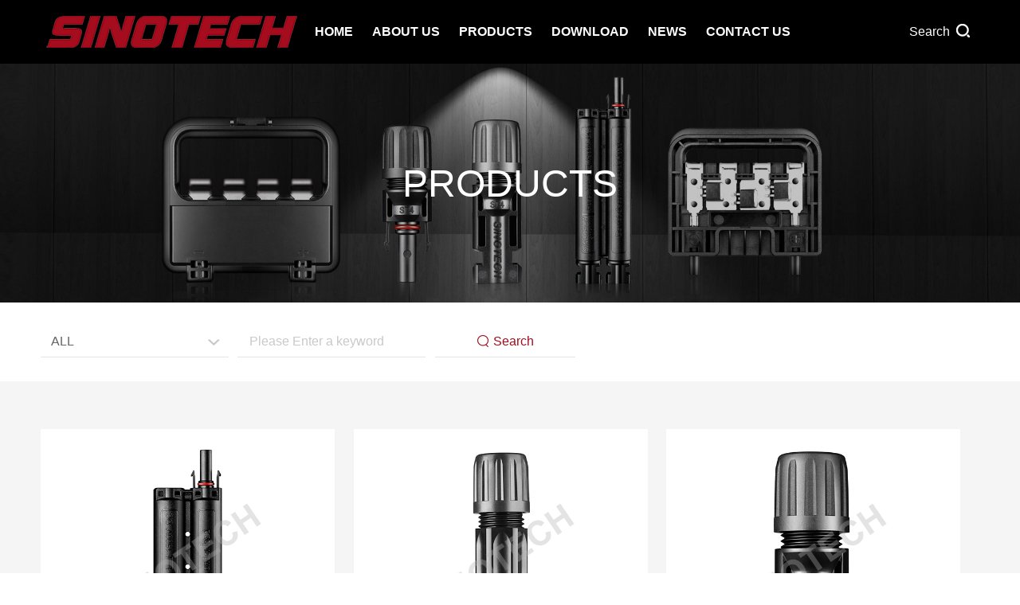

--- FILE ---
content_type: text/html; charset=utf-8
request_url: http://stsolar.cn/products2.html
body_size: 4478
content:

<!doctype html>
<html lang="zh-cmn-Hant">
<head>
<meta charset="utf-8">
<meta name="renderer" content="webkit|ie-comp|ie-stand" />
<meta http-equiv="X-UA-Compatible" content="IE=Edge,chrome=1">
  
<title>Products-Sinotech Solar Co., Ltd. </title>
<meta name="keywords" content="Solar Junction Box,Solar Connector" />
<meta name="description" content="All of us here at SINOTECH SOLAR CO., LTDsincerely appreciate your business and thank you for visiting our website. Tel:(86) 0574-63863891" />

<meta name="author" content="" />
<meta name="viewport" content="initial-scale=1.0,width=device-width,height=device-height,minimum-scale=1.0,maximum-scale=1.0,user-scalable=no">
<meta http-equiv="Cache-Control" content="no-transform" />
<meta http-equiv="Cache-Control" content="no-siteapp" />
<link rel="stylesheet" type="text/css" href="css/base.css">
<link rel="stylesheet" type="text/css" href="css/layout.css">
<link rel="stylesheet" type="text/css" href="css/mobile.css">
<link rel="stylesheet" type="text/css" href="css/media.css">
<link rel="stylesheet" type="text/css" href="css/swiper.min.css">
<link rel="stylesheet" type="text/css" href="css/animate.css">
<!-- js -->
<script type="text/javascript" src="js/jquery.min.js"></script>
<link rel="Shortcut Icon" href="fav.png" />
<link rel="stylesheet" type="text/css" href="css/index.css">
</head>
<body>

<!-- Header -->
 
<div class="Header-wrapper">
  <div class="header-container">
    <div class="contain clearfix">  <a href="index.html" title="Sinotech Solar Co., Ltd."  class="H-logo"><img src="/upload/20201118085940421170.png" alt="Sinotech Solar Co., Ltd." /></a>
      <div class="Hmenu-btn H-rMenu-btn"> <a></a> </div>
      <div class="Hmenu-btn Hmenu-web"> <a></a> </div>
      <ul class="H-nav clearfix">
            <li  class=""> <a href = "index.html" title = "Home " class="Hnav-menu">Home <i></i> </a> </li> <li  class=""> <a href = "about.html" title = "About us  " class="Hnav-menu">About us  <i></i> </a> </li> <li  class=" cur"> <a href = "products.html" title = "Products " class="Hnav-menu">Products <i></i> </a> </li> <li  class=""> <a href = "download.html" title = "Download  " class="Hnav-menu">Download  <i></i> </a> </li> <li  class=""> <a href = "news.html" title = "News " class="Hnav-menu">News <i></i> </a> </li> <li  class=""> <a href = "contact.html" title = "Contact Us  " class="Hnav-menu">Contact Us  <i></i> </a> </li>  
      </ul>
      <div class="H-action">
        <div class="H-srch"> <a href="javascript:;" title="" class="Hsrch-menu"> <span>Search</span> <i></i> </a>
          <div class="Hsrch-box">
            <div class="Hsrch-block contain clearfix">
                      <form action="products.html?keyword=' + MM_findObj('s').value" method="get" id="top_form">  
  
                <button type="submit" value="" class="btn" id="top_btn" /></button>
                <input type="text" placeholder="search..." class="text" name="keyword" id="s" />
                <a href="javascript:;" title="" class="close"></a>
              </form>
            </div>
          </div>
        </div>
      </div>
    </div>
  </div>
</div>
<script type="text/javascript">
      // 搜索
      $("#top_btn").click(function () {
          var top_key = $.trim($("#s").val());
        if (top_key == '') {
        alert("Please enter keywords");
        return false;
        }
        $("#top_form").submit();
      });

    function MM_findObj(n, d) {
        var p, i, x; if (!d) d = document; if ((p = n.indexOf("?")) > 0 && parent.frames.length) {
            d = parent.frames[n.substring(p + 1)].document; n = n.substring(0, p);
        }
        if (!(x = d[n]) && d.all) x = d.all[n]; for (i = 0; !x && i < d.forms.length; i++) x = d.forms[i][n];
        for (i = 0; !x && d.layers && i < d.layers.length; i++) x = MM_findObj(n, d.layers[i].document);
        if (!x && d.getElementById) x = d.getElementById(n); return x;
    }

</script> 
 

<!-- Container -->
<div class="Container-wrapper">
  <link rel="stylesheet" type="text/css" href="css/core.css">
  <link rel="stylesheet" type="text/css" href="css/pro.css">
  <link rel="stylesheet" type="text/css" href="css/show.css">
  <!-- banner -->
  <div class="pub_bann"> <img src="/upload/20201118141106138565.jpg">
    <h2>PRODUCTS</h2>
  </div>
  <div class="textTop-nav">
    <div class="textTop-matter">

		<form class="layui-form" action="javascript:jg()" method="post" >
      <div id="case_form">
        <ul>
          <li>
            <select name="cat_id" id="cat_id" >

                 <option value = "0"> ALL </option> <option value = "8">Solar Junction Box</option> <option value = "3">Solar Connector</option>
             
            </select>
          </li>
          <li>
            <input type="text" name="case_key" id="case_key" placeholder="Please Enter a keyword" value="">
          </li>
          <li>
                <button type="submit" class="layui-btn" id="gallery_btn"><i></i>Search</button>

          </li>
        </ul>
      </div></form>
      


		   <script type="text/javascript">
               function jg() {
                   var idtext = "";
                   idtext = $("#cat_id").val();
                   var key = "";
                   if ($("#case_key").val() !== "") {
                       key = $("#case_key").val();
                   }

                //   if (idtext !== "") {
                 //      var newWeb = window.open('_blank');
                 //      newWeb.location = '/products.html?TypeID=' + idtext + '&Keyword=' + key;
                 //  }

               if (idtext !== "") {                  
                   window.location = '/products.html?TypeID=' + idtext + '&Keyword=' + key;
                 }

                   else {
                       alert("Please select categories");
                       return false;
                   }

               }
           </script>
    


    </div>
  </div>
  <div class="productPic-box">
    <div class="productPic">
      <ul class="my_ul">

            <li>  <div class="product-words"> <div class="product-w-pic"><a class="product-w-piclink"> <div class="product-w-shade"> <h6><p>ST6</p><span>MORE</span></h6></div></a><img src = "/upload/20210508170418942437.jpg" alt= "" ></div> <div class="product-w-words"><h6>ST6</h6><p></p></div></div>  <div class="pro-kl" style="visibility:hidden;">  <div class="case-box">  <div class="case-left">  <div class="swiper-container-pic swiper-container-horizontal"><div class="swiper-wrapper">  <div class="swiper-slide"><img src="/upload/20210508170418850838.jpg" alt=""></div>  <div class="swiper-slide"><img src="/upload/20210508170418214986.jpg" alt=""></div> </div><div class="swiper-button-prev"><h5> <i></i></h5></div> <div class="swiper-button-next"><h5><i></i></h5></div> <div class="swiper-pagination swiper-pagination-clickable swiper-pagination-bullets"><span class="swiper-pagination-bullet"></span><span class="swiper-pagination-bullet swiper-pagination-bullet-active"></span><span class="swiper-pagination-bullet"></span></div> </div></div> <div class="case-right"><a><div class="case-Rclose"><i></i></div></a> <div class="case-Rwords"><h4>ST6</h4><hr class="case-Rline"> <ul></ul> <hr class="case-Rline"><div class="moiu"><a href="../upload/20210508170418883734.pdf" target="_blank"><h6>View PDF<i></i></h6></a><a href="productshow-92.html" target="_blank"><h6>View Details<i></i></h6></a></div></div></div></div><div class="bgcolor"></div></div></li> <li>  <div class="product-words"> <div class="product-w-pic"><a class="product-w-piclink"> <div class="product-w-shade"> <h6><p>ST41500V</p><span>MORE</span></h6></div></a><img src = "/upload/20210508170339591858.jpg" alt= "" ></div> <div class="product-w-words"><h6>ST41500V</h6><p></p></div></div>  <div class="pro-kl" style="visibility:hidden;">  <div class="case-box">  <div class="case-left">  <div class="swiper-container-pic swiper-container-horizontal"><div class="swiper-wrapper">  <div class="swiper-slide"><img src="/upload/20210508170339661152.jpg" alt=""></div>  <div class="swiper-slide"><img src="/upload/20210508170339601302.jpg" alt=""></div> </div><div class="swiper-button-prev"><h5> <i></i></h5></div> <div class="swiper-button-next"><h5><i></i></h5></div> <div class="swiper-pagination swiper-pagination-clickable swiper-pagination-bullets"><span class="swiper-pagination-bullet"></span><span class="swiper-pagination-bullet swiper-pagination-bullet-active"></span><span class="swiper-pagination-bullet"></span></div> </div></div> <div class="case-right"><a><div class="case-Rclose"><i></i></div></a> <div class="case-Rwords"><h4>ST41500V</h4><hr class="case-Rline"> <ul></ul> <hr class="case-Rline"><div class="moiu"><a href="../upload/2021050817033972094.pdf" target="_blank"><h6>View PDF<i></i></h6></a><a href="productshow-91.html" target="_blank"><h6>View Details<i></i></h6></a></div></div></div></div><div class="bgcolor"></div></div></li> <li>  <div class="product-words"> <div class="product-w-pic"><a class="product-w-piclink"> <div class="product-w-shade"> <h6><p>ST41000V</p><span>MORE</span></h6></div></a><img src = "/upload/2021050817030770542.jpg" alt= "" ></div> <div class="product-w-words"><h6>ST41000V</h6><p></p></div></div>  <div class="pro-kl" style="visibility:hidden;">  <div class="case-box">  <div class="case-left">  <div class="swiper-container-pic swiper-container-horizontal"><div class="swiper-wrapper">  <div class="swiper-slide"><img src="/upload/20210508170307100516.jpg" alt=""></div>  <div class="swiper-slide"><img src="/upload/20210508170307277446.jpg" alt=""></div> </div><div class="swiper-button-prev"><h5> <i></i></h5></div> <div class="swiper-button-next"><h5><i></i></h5></div> <div class="swiper-pagination swiper-pagination-clickable swiper-pagination-bullets"><span class="swiper-pagination-bullet"></span><span class="swiper-pagination-bullet swiper-pagination-bullet-active"></span><span class="swiper-pagination-bullet"></span></div> </div></div> <div class="case-right"><a><div class="case-Rclose"><i></i></div></a> <div class="case-Rwords"><h4>ST41000V</h4><hr class="case-Rline"> <ul></ul> <hr class="case-Rline"><div class="moiu"><a href="../upload/20210508170307291307.pdf" target="_blank"><h6>View PDF<i></i></h6></a><a href="productshow-90.html" target="_blank"><h6>View Details<i></i></h6></a></div></div></div></div><div class="bgcolor"></div></div></li> <li>  <div class="product-words"> <div class="product-w-pic"><a class="product-w-piclink"> <div class="product-w-shade"> <h6><p>ST6 1000V</p><span>MORE</span></h6></div></a><img src = "/upload/2021050817023154879.jpg" alt= "" ></div> <div class="product-w-words"><h6>ST6 1000V</h6><p></p></div></div>  <div class="pro-kl" style="visibility:hidden;">  <div class="case-box">  <div class="case-left">  <div class="swiper-container-pic swiper-container-horizontal"><div class="swiper-wrapper">  <div class="swiper-slide"><img src="/upload/20210508170231195737.jpg" alt=""></div>  <div class="swiper-slide"><img src="/upload/2021050817023198097.jpg" alt=""></div> </div><div class="swiper-button-prev"><h5> <i></i></h5></div> <div class="swiper-button-next"><h5><i></i></h5></div> <div class="swiper-pagination swiper-pagination-clickable swiper-pagination-bullets"><span class="swiper-pagination-bullet"></span><span class="swiper-pagination-bullet swiper-pagination-bullet-active"></span><span class="swiper-pagination-bullet"></span></div> </div></div> <div class="case-right"><a><div class="case-Rclose"><i></i></div></a> <div class="case-Rwords"><h4>ST6 1000V</h4><hr class="case-Rline"> <ul></ul> <hr class="case-Rline"><div class="moiu"><a href="" target="_blank"><h6>View PDF<i></i></h6></a><a href="productshow-89.html" target="_blank"><h6>View Details<i></i></h6></a></div></div></div></div><div class="bgcolor"></div></div></li> <li>  <div class="product-words"> <div class="product-w-pic"><a class="product-w-piclink"> <div class="product-w-shade"> <h6><p>ST5F</p><span>MORE</span></h6></div></a><img src = "/upload/2021050817015832524.jpg" alt= "" ></div> <div class="product-w-words"><h6>ST5F</h6><p></p></div></div>  <div class="pro-kl" style="visibility:hidden;">  <div class="case-box">  <div class="case-left">  <div class="swiper-container-pic swiper-container-horizontal"><div class="swiper-wrapper">  <div class="swiper-slide"><img src="/upload/20210508170158203238.jpg" alt=""></div>  <div class="swiper-slide"><img src="/upload/20210508170158888573.jpg" alt=""></div> </div><div class="swiper-button-prev"><h5> <i></i></h5></div> <div class="swiper-button-next"><h5><i></i></h5></div> <div class="swiper-pagination swiper-pagination-clickable swiper-pagination-bullets"><span class="swiper-pagination-bullet"></span><span class="swiper-pagination-bullet swiper-pagination-bullet-active"></span><span class="swiper-pagination-bullet"></span></div> </div></div> <div class="case-right"><a><div class="case-Rclose"><i></i></div></a> <div class="case-Rwords"><h4>ST5F</h4><hr class="case-Rline"> <ul></ul> <hr class="case-Rline"><div class="moiu"><a href="../upload/20210508170158614595.pdf" target="_blank"><h6>View PDF<i></i></h6></a><a href="productshow-88.html" target="_blank"><h6>View Details<i></i></h6></a></div></div></div></div><div class="bgcolor"></div></div></li> <li>  <div class="product-words"> <div class="product-w-pic"><a class="product-w-piclink"> <div class="product-w-shade"> <h6><p>ST4E</p><span>MORE</span></h6></div></a><img src = "/upload/20210508165838208602.jpg" alt= "" ></div> <div class="product-w-words"><h6>ST4E</h6><p></p></div></div>  <div class="pro-kl" style="visibility:hidden;">  <div class="case-box">  <div class="case-left">  <div class="swiper-container-pic swiper-container-horizontal"><div class="swiper-wrapper">  <div class="swiper-slide"><img src="/upload/20210508165838774754.jpg" alt=""></div>  <div class="swiper-slide"><img src="/upload/20210508165838508282.jpg" alt=""></div>  <div class="swiper-slide"><img src="/upload/20210510101242350916.jpg" alt=""></div>  <div class="swiper-slide"><img src="/upload/20210510101242498414.jpg" alt=""></div>  <div class="swiper-slide"><img src="/upload/2021051010124218773.jpg" alt=""></div> </div><div class="swiper-button-prev"><h5> <i></i></h5></div> <div class="swiper-button-next"><h5><i></i></h5></div> <div class="swiper-pagination swiper-pagination-clickable swiper-pagination-bullets"><span class="swiper-pagination-bullet"></span><span class="swiper-pagination-bullet swiper-pagination-bullet-active"></span><span class="swiper-pagination-bullet"></span></div> </div></div> <div class="case-right"><a><div class="case-Rclose"><i></i></div></a> <div class="case-Rwords"><h4>ST4E</h4><hr class="case-Rline"> <ul></ul> <hr class="case-Rline"><div class="moiu"><a href="../upload/2021050816583880727.pdf" target="_blank"><h6>View PDF<i></i></h6></a><a href="productshow-87.html" target="_blank"><h6>View Details<i></i></h6></a></div></div></div></div><div class="bgcolor"></div></div></li>
      </ul>
    </div>
    <div class="fullpage">   <a href="http://stsolar.cn/products1.html">&lt;</a><a href="http://stsolar.cn/products1.html">1</a><a  class="on">2</a><a href="http://stsolar.cn/products3.html">3</a><a href="http://stsolar.cn/products4.html">4</a><a href="http://stsolar.cn/products5.html">5</a><a  href="http://stsolar.cn/products3.html">&gt;</a></div>
  </div>
</div>

<!-- Footer -->
 
<div class="Footer-wrapper">
  <div class="footer-container">
    <div class="contain xg-footer clearfix">
      <dl class="F-nav">
        <dt>Quick Navigation<i></i> </dt>
        <dd> <a href = "about.html" ><B></B>About us </a> <a href = "products.html" ><B></B>Products</a> <a href = "download.html" ><B></B>Download </a> <a href = "news.html" ><B></B>News</a> <a href = "contact.html" ><B></B>Contact Us </a></dd>
      </dl>
      <dl class="F-nav">
        <dt>Products <i></i> </dt>
        <dd>
          <a href = "products-8.html" ><B></B>Solar Junction Box</a> <a href = "products-3.html" ><B></B>Solar Connector</a>  
         </dd>
      </dl>
      <dl class="F-nav">
        <dt>Download <i></i> </dt>
        <dd> <a href = "download-1.html" ><B></B>Solar Junction connector</a> <a href = "download-2.html" ><B></B>Solar Junction Box</a> <a href = "download-3.html" ><B></B>Certificates </a></dd>
      </dl>    
      <dl class="F-nav F-nav2">
       <dt>Contact Us <i></i> </dt>
       <dd><a>Sinotech Solar Co., Ltd.</a>
       <a href = "tel:(86) 0574-63863891" ><img src = "images/ico3.png" >&nbsp;Tel: (86) 0574-63863891</ a >
       <a href = "mailto:info@stsolar.cn" ><img src = "images/ico5.png" >&nbsp;Email:info@stsolar.cn</ a > 
       <a><img src = "images/ico1.png" >&nbsp;Address: No.112, Dianqiao Rd., Changhe Town, Cixi City, Ningbo, Zhejiang 315326, China </ a > 
           </dd>
      </dl>
    </div>
  </div>
  <div class="footer-ewm-tj">
    <h4>Copyright © 2020 Sinotech Solar Co., Ltd. All Rights Reserved.  </h4>
  </div>
</div>

<script type="text/javascript" src="js/custom.js"></script> 
<script type="text/javascript" src="js/swiper.jquery.min.js"></script> 
<script type="text/javascript" src="js/wow.js"></script> 
<script type="text/javascript">

		$(function () {
			// 图片滚动
     
			var mySwiper = new Swiper('.swiper-container-pic', {
	            prevButton: '.swiper-button-prev',

				nextButton: '.swiper-button-next',

				speed: 1000,
				loop: true,

				//autoplay: 3000,

				autoplayDisableOnInteraction : false,

                pagination: '.swiper-pagination',

				paginationClickable: true,
				
				

			});
			
			
			

		});
		
		
		
		
		
$(".product-w-piclink").click(function(){
var nowid = $(".product-w-piclink").index(this);
$(".pro-kl:eq("+ nowid +")").css("visibility","visible"); 		
})
$(".case-Rclose").click(function(){
$(".pro-kl").css("visibility","hidden"); 
			});
		
		// 页面动画

		wow = new WOW({

			boxClass: 'wow',

			animateClass: 'animated',

			offset: 0,

			mobile: false,

			live: true

		});

		wow.init();

</script>
</body>
</html>


--- FILE ---
content_type: text/css
request_url: http://stsolar.cn/css/base.css
body_size: 1173
content:
@charset "utf-8";
body{
	background-color: #fff;/*整体背景颜色*/
	-webkit-touch-callout: none;/*-webkit-user-select: none;*//*禁止复制*/
	-webkit-text-size-adjust:100%;
	-webkit-tap-highlight-color:rgba(255,255,255,0);/*点击高亮效果*/
}




/*clearfix*/
.clearfix{*zoom:1}
.clearfix:before,
.clearfix:after{display:table;content:""}
.clearfix:after{clear:both}
body, button, input, pre, select, textarea{font-size: 14px;font-family:'opensansR','Microsoft YaHei','Arial';}
article, aside, audio, body, canvas, caption, details, div, figure, footer, header, hgroup, html, iframe, img, mark, menu, nav, object, section, span, summary, video{margin: 0;padding: 0;border: 0;}

table, tbody, td, tfoot, thead, tr {
	margin: 0;
	padding: 0;

}
a, abbr, address, b, blockquote, cit, code, dd, del, dfn, dl, dt, em, fieldset, h1, h2, h3, h4, h5, h6, hr, i, ins, label, legend, li, ol, p, pre, q, samp, small, strong, sub, sup, ul{border: 0;vertical-align: baseline;margin: 0;padding: 0;}
article, aside, audio, canvas, figcaption, figure, figure img, footer, header, hgroup, nav, section, video{display: block;}
table{border-collapse: separate;border-spacing:0;}
table caption, table td, table th{text-align: left;vertical-align: middle;}
h1,h2,h3,h4,h5,h6{font-size:100%;font-weight:normal;}
input,textarea{-webkit-appearance: none;border-radius:0;}
ol,ul,li{list-style: none;}
a, a:active{color: inherit;text-decoration: none;cursor:pointer;}
a{border:0;}
em{font-style:normal;}

*{box-sizing:border-box;}
*::before, *::after{box-sizing:border-box;}
*:focus{outline:none;}

input[type="submit"],input[type="reset"],input[type="button"],button{-webkit-appearance: none;}

img{border:0;vertical-align:middle;}

*{transition-property:all;}




--- FILE ---
content_type: text/css
request_url: http://stsolar.cn/css/layout.css
body_size: 4765
content:
@charset "utf-8";
html {
	font-size: 100px;
}

body {
	transition: all .25s ease-in-out;
	-moz-transition: all .25s ease-in-out;
	-webkit-transition: all .25s ease-in-out;
	position: relative;
	overflow-x: hidden;
}

.contain {
	width: 100%;
	margin: 0 auto;
}

/*初始化按钮*/

.btn {
	display: inline-block;
	text-align: center;
	padding: 0px;
	border: 0px;
	margin: 0px;
	position: relative;
	cursor: pointer;
}

.btn span {
	display: inline-block;
}

input.text,
textarea.text {
	display: block;
	padding: 0px;
	width: 100%;
	border: 0px;
	background: none;
	margin: 0px;
	resize: none;
}

/*--- Header ---*/

.Header-wrapper {
	z-index: 99;
}

.Header-wrapper .Header-cl {
	position: relative;
}

.header-container {
	width: 100%;
	background: rgba(0, 0, 0, .2);
	position: fixed;
	top: 0px;
	left: 0px;
	z-index: 90;
}

/*logo*/

.H-logo {
	height: 80px;
	line-height: 80px;
	font-size: 0px;
	float: left;
	position: relative;
	overflow: hidden;
	z-index: 5;
	margin-left: 4%;
}


.H-action {
	float: right;
	margin-right: 4%;
}

.H-lang,
.H-srch {
	height: 80px;
	float: left;
}

/*Hlang*/

.H-lang {
	position: relative;
}

.H-lang .Hlang-menu {
	display: block;
	width: 100px;
	height: 100%;
	transition: none;
	-webkit-transition: none;
	font-size: 16px;
	text-align: center;
	color: #fff;
	line-height: 80px;
}
.H-lang .Hlang-menu i{
	width: 20px;
	height: 20px;
	background-repeat: no-repeat;
	display: inline-block;
	vertical-align: middle;
	margin: -2px 6px 0 0;
}

.Hlang-box {
	padding: 20px 0px;
	width: 200px;
	box-shadow: 1px 1px 10px #666;
	background: #fff;
	position: absolute;
	top: 80px;
	left: -54px;
	display: none;
}

.Hlang-box:before {
	content: "";
	display: block;
	width: 0px;
	height: 0px;
	border-style: solid;
	border-width: 0 8px 8px;
	border-color: transparent transparent #fff transparent;
	position: absolute;
	top: -8px;
	left: 50%;
	margin: 0 0 0 -4px;
}

.Hlang-box a {
	display: block;
	padding: 5px 10px 5px 60px;
	line-height: 30px;
	background-repeat: no-repeat !important;
	background-position: 20px center !important;
}

.Hlang-box a:hover {
	color: #fff;
	background: #0062b2;
}

/*Hsrch*/

.H-srch .Hsrch-menu {
	display: block;
	width: 100px;
	height: 100%;
	transition: none;
	-webkit-transition: none;
	font-size: 16px;
	text-align: center;
	color: #fff;
	line-height: 80px;
}
.H-srch .Hsrch-menu i{
	width: 17px;
	height: 17px;
	background-repeat: no-repeat;
	background-image: url('../images/search.png');
	display: inline-block;
	vertical-align: middle;
	margin: -4px 0 0 4px;
}

.Hsrch-box {
	width: 100%;
	height: 80px;
	background: #1e2124;
	position: absolute;
	top: 0px;
	left: 0px;
	display: none;
	position: absolute;
	z-index: 2;
}

.Hsrch-block {
	padding: 0 0 0 4rem !important;
	width: 12rem !important;
	height: 32px;
	margin: 19px auto 0;
}

.Hsrch-block .btn {
	width: 24px;
	height: 32px;
	background: url('../images/icon-hsrch.png') no-repeat center center;
	float: left;
}

.Hsrch-block .close {
	display: block;
	width: 24px;
	height: 32px;
	background: url('../images/icon-close.png') no-repeat center center;
	float: right;
}

.Hsrch-block .text {
	width: 70%;
	height: 32px;
	font-size: 16px;
	float: left;
	margin: 0 0 0 10px;
	color: #fff;
}

.Hsrch-block .text::-webkit-input-placeholder {
	color: #d3d3d3;
}

.Hsrch-menu.cur {
	display: none;
}

.Header-wrapper.Header-searching .H-logo img {
	display: none;
}


/*Hnav*/

.H-nav {
	float: left;
	margin-left:10%;
}

.H-nav>li {
	padding: 0 33px;
	float: left;
}

.H-nav .Hnav-menu {
	display: block;
	height: 80px;
	line-height: 80px;
	font-size: 16px; font-weight:bold;
	color: #fff;
	position: relative;
	text-transform: uppercase;
}
.H-nav .Hnav-menu:hover{
	color: #a50c1e;
	border-bottom: 3px solid #a50c1e;	
}
.nav-active{
	color: #a50c1e !important;
	border-bottom: 3px solid #a50c1e;
}

.Hnav-menu i {
	display: block;
	width: 50px;
	height: 50px;
	background: url('../images/icon-dd1.png') no-repeat center center / 14px auto;
	position: absolute;
	right: 0px;
	top: 0px;
	z-index: 2;
	display: none;
}

.Hnav-menu.cur i {
	transform: rotate(-180deg);
	-webkit-transform: rotate(-180deg);
}
/* ---------------------------------------------------------------------二级导航--------------------------------------------------------------- */
.Hnav-sub {
	padding: 30px 0;
	width: 100%;
	background: #fff;
	position: absolute;
	top: 80px;
	left: 0px;
	display: none;
}

.HnavSub-list {
	width: 20%;
	float: left;
	margin-left: 35.4%;
	/* border-right: 1px solid #e5e5e5; */
}

.HnavSub-list li {
	width: 60%;
	float: left;
	padding: 2px 2px;
}

.HnavSub-list li a {
	display: block;
	height: 40px;
	line-height: 40px;
	color: #666;
	font-size: 16px;
	position: relative;
	border-bottom: 1px solid #c4c4c4;
	transition: all .6s linear;
}
.HnavSub-list li a:hover{
	color: #273c92;
	font-weight: bold;
	border-bottom: 1px solid #273c92;
}
.HnavSub-list li a i{
	display: inline-block;
	position: absolute;
	left: 0;
	bottom: 0;
	width: 0%;
	height: 1px;
	background-color: #c4c4c4;
	transition: all .5s ease-in;
}
.HnavSub-list li a:hover i{
	width: 100%;
	background-color: #273c92;
}


.HnavSub-box {
	padding: 1.2% 0 0 8%;
	position: relative;
	float: left;
	border-left: 1px solid #e5e5e5;
}
.HnavSub-box-pic{
	width: 360px;
	height: 170px;
	overflow: hidden;
	margin: -16px 0 0 0;
}
.HnavSub-box-pic img{
	width: 100%;
	height: 100%;
	object-fit: cover;
	transition: all .8s ease-in 0s;
}
.HnavSub-box-pic img:hover{
	transform: scale(1.1);
}
.bnop{width:100%;}
.bnop ul li{width:38%;float:left; padding:5%; border-radius:15px;}
.bnop ul li:nth-child(2n){width:38%;float:right;}
.ltd-btn {margin-top:50px;}
 .ltd-btn a {transition:0.3s all ease-out;display:inline-block;border:1px solid #000;position:relative;overflow:hidden;}
.ltd-btn a i {display:inline-block;padding:10px 20px;font-size:14px;color:#000;font-style: normal;}
.ltd-btn a i {color:#fff;}
.ltd-btn a:hover i, .ltd-btn a:hover span {color:#000;}
.ltd-btn a {border:1px #a50c1e solid; background-color:#a50c1e;}
.ltd-btn a:hover{border:1px #000 solid; background-color:#000; color:#fff;}
.ltd-btn a:hover i{color:#fff;}
#h-about{ background-color:#000;height:100%;}
#h-about .about_1{background-image:url(../images/orgin-banner.jpg);padding-bottom:5%;WIDTH:100%; background-size:cover; background-attachment:fixed;HEIGHT:100%; background-position:center top; background-repeat:no-repeat;}
#h-about .about_2{width:94%;margin:auto; padding-top:3%; color:#fff;line-height:35px; font-size:16px; text-align:center;}
#h-about .about_2 h6{color:#fff;}
#h-about .about_3{width:80%;margin:auto;}


/* -----产品------- */
.Product-HanV{
	width: 1280px;
	margin: 0 auto; 
}
.Product-HanV-left{width: 46%;float: left;margin-left: 4%;}
.Product-HanV-right{width: 46%;float: right;margin-left: 4%;}
.Product-HanV-list{
	width: 100%;
	margin-top: 20px;
	overflow: hidden;
}
.Product-HanV-list>li{
	padding: 0 0 10px 0;
	float: left;
}
.Product-HanV-list>li:nth-child(1){
	margin-top: 10px;
	width: 30%;
	border-right: 1px solid #c4c4c4;
	font-size: 16px;
	color: #666;
	font-family: 'opensansR';
}

.Product-HanV-list>li:nth-child(1):hover{
	color: #273c92;
	font-weight: bold;
}
.Product-HanV-list>li:nth-child(2){
	width: 70%;
}
.Product-HanV-sun{
	width: 100%;
	overflow: hidden;
}
.Product-HanV-sun li{
	width: 33.33333333%;
	float: left;
	text-align: center;
	font-size: 16px;
	color: #666;
	font-family: 'opensansR';
	margin-top: 10px;
}
.Product-HanV-sun li:hover{
	color: #273c92;
	font-weight: bold;
}

/* ----------------------------------------------------------------------------------------------------------------------------- */

@media all and (min-width:980px) {
	.H-lang:hover .Hlang-box {
		display: block;
		animation: fadeInUpV .6s ease-in-out;
		-webkit-animation: fadeInUpV .6s ease-in-out;
	}
	.H-nav>li:hover .Hnav-sub {
		display: block;
		animation: fadeInDownV .6s ease-in-out;
		-webkit-animation: fadeInDownV .6s ease-in-out;
	}
}

/*right menu*/

@keyframes fadeInUpV {
	0% {
		transform: translateY(-20px);
		-webkit-transform: translateY(-20px);
		opacity: 0;
	}
	100% {
		transform: translateY(0);
		-webkit-transform: translateY(0);
		opacity: 1;
	}
}

@keyframes fadeInDownV {
	0% {
		transform: translateY(0px);
		-webkit-transform: translateY(0px);
		opacity: 0;
	}
	100% {
		transform: translateY(0);
		-webkit-transform: translateY(0);
		opacity: 1;
	}
}

/*--- Footer ---*/

.Footer-wrapper {
	color: #fff;
	border-top: 5px solid #a50c1e;width:100%;float:left;
}

.footer-container {
	padding: 60px 0 60px;
	background: #1e2124;
}

.F-nav {
	width: 20%;
	float: left;
	margin-left: 3%;
}

.F-nav2 {
	width: 24%;
	text-align: left;
}

.F-nav dt{
	line-height: 25px;
	font-size: 18px;
	position: relative;
	color: #9b9b9b;
	
	text-transform: uppercase;
	padding: 16px 2px 0 2px;
	border-top: 2px solid #9b9b9b;
}

.F-nav dt i {
	display: block;
	width: 50px;
	height: 50px;
	background: url('../images/icon-dd2.png') no-repeat center center / 14px auto;
	position: absolute;
	right: 0px;
	top: 0px;
	display: none;
}

.F-nav dt.cur i {
	transform: rotate(-180deg);
	-webkit-transform: rotate(-180deg);
}

.F-nav dd {
	margin: 15px 0 0;
	font-size: 16px;
	color: #888;
}

.F-nav dd a {
	display: block;
	padding: 5px 0;
	line-height: 24px;
}
.F-nav dd a b{width:5px;height:5px;float:left; background-color:#a50c1e;margin-top:10px;margin-right:10px;}
.F-nav dd a:hover {
	color: #fff;
}
.Footer-icon{
	padding-top: 16px;
}
.Footer-icon a{
	display: inline-block;
	margin: 0 3px;
}
.Footer-icon a i{
	display: inline-block;
	width: 33px;
	height: 33px;
	background-repeat: no-repeat;
	transition: all .6s ease-in-out;
}
.Footer-icon a:hover i{
	transform: translateY(-4px);
}
.Footer-icon1{
	background-image: url('../images/footer-icon1.jpg');
}
.Footer-icon2{
	background-image: url('../images/footer-icon2.jpg');
}
.Footer-icon3{
	background-image: url('../images/footer-icon3.jpg');
}
.Footer-icon4{
	background-image: url('../images/footer-icon4.jpg');
}
.Footer-icon5{
	background-image: url('../images/footer-icon5.jpg');
}


/*--- Container ---*/
.header-container {
	background: #000;
}


/*----------------------------------重新定义---------------------------  */
/* -----底部----- */
.xg-footer{
	width: 1300px;
	margin: 0 auto;
}

.footer-ewm-tj{
	width: 100%;
	overflow: hidden;
	padding: 24px 0;
	background-color: #a50c1e;
	text-align: center;
}
.footer-ewm-tj h4{
	font-size: 14px;
	color: #fff;

}




@media all and (max-width:1700px) {
	.H-nav {
		margin-left:5%;
	}
	.HnavSub-list {
		margin-left: 33.5%;
	}
	.H-nav>li {
		padding: 0 31px;
	}
}
@media all and (max-width:1600px) {
	.H-nav {
		margin-left:4%;
	}
	.H-nav>li {
		padding: 0 28px;
	}
	.HnavSub-list {
		margin-left: 30.4%;
	}
	.HnavSub-list li a {
		font-size: 14px;
	}
	.HnavSub-list li{
		width: 72%;
	}
	.Product-HanV-list>li:nth-child(1){
		font-size: 14px;
	}
	.Product-HanV-sun li{
		font-size: 14px;
	}
	.Product-HanV-list {
		margin-top: 8px;
	}
}

@media all and (max-width:1500px) {.H-nav {
		margin-left:2%;
	}}


@media all and (max-width:1460px) {
	.H-nav>li {
		padding: 0 24px;
	}
	.H-nav {
		margin-left:0%;
	}
	.HnavSub-list {
		margin-left: 29%;
	}
}

@media all and (max-width:1380px) {
	.H-nav>li {
		padding: 0 20px;
	}
	.H-nav .Hnav-menu {
		font-size: 16px;
	}
	.H-nav {
		margin-left:0%;
	}
	.HnavSub-list {
		margin-left: 31.4%;
	}

}

@media all and (max-width:1300px) {
	.H-nav>li {
		padding: 0 19px;
	}
	.xg-footer {
		width: 94%;
		margin-left: 3%;
	}
}

@media all and (max-width:1280px) {
	.H-nav>li {
		padding: 0 12px;
	}
	.Product-HanV {
		width: 94%;
		margin-left: 3%;
		overflow: hidden;
	}
	.Product-HanV-left {
		width: 50%;
		margin-left: 0%;
	}
	.Product-HanV-right {
		width: 50%;
		margin-left: 0%;
	}
	.HnavSub-list {
		margin-left: 32.2%;
	}
}

@media all and (max-width:1200px) {
	.H-nav .Hnav-menu{ font-size:14px;}
	.H-nav>li {
		padding: 0 5px;
	}
	.H-nav {
		margin-left: 0%;
	}	
	.H-action {
		margin-right: 2%;
	}
	.HnavSub-list li {
		width: 76%;
	}
}
@media all and (max-width:1100px) {
	.H-logo {
		margin-left: 2%;
	}
	.H-nav {
		margin-left:0%;
	}
	.HnavSub-list {
		margin-left: 24%;
	}
	.HnavSub-box {
		padding: 1.2% 0 0 4%;
	}
}

.Container-wrapper{
    margin-top: 80px;
}
@media all and (max-width:1000px) {
    .Container-wrapper{
        margin-top: 50px;
	}
	.Hlang-menu span{
		display: none;
	}
	.Hsrch-menu span{
		display: none;
	}
	.H-lang .Hlang-menu {
		line-height: 50px;
		width: 32px;
	}
	.H-srch .Hsrch-menu {
		width: 32px;
		line-height: 58px;
	}
	.H-lang .Hlang-menu i {
		margin: 0 0 0 0;
	}
	.H-srch .Hsrch-menu i {
		margin: -8px 0 0 0;
	}
	.H-nav .Hnav-menu:hover{
		color: #666;
		border-bottom: 1px solid #c4c4c4;	
	}
	.HnavSub-list li a i{
		display: none;
	}
	.HnavSub-list {
		margin-left: 0;
		border-right: none;
	}
	.HnavSub-list li a {
		border-bottom: none;
	}
	.nav-active {
		color: #273c92 !important;
		border-bottom: none;
	}
	.HnavSub-list li a:hover{
		border-bottom: none;
	}
	.Product-HanV-left {
		width: 92%;
		margin-left: 4%;
		overflow: hidden;
	}
	.Product-HanV-right {
		width: 96%;
		margin-left: 0%;
		overflow: hidden;
	}
	.Product-HanV {
		width: 100%;
		margin-left: 0%;
		border-bottom: 1px solid #c4c4c4;
		padding-bottom: 10px;
	}

	.Product-HanV-list>li:nth-child(1) {
		margin-top:0px;
		width: 100%;
		border-right: none;
		font-size: 16px;
		color: #555;
	}
	.Product-HanV-list>li:nth-child(1) p{
		display: inline-block;
	}
	.Product-HanV-list>li:nth-child(2) {
		width: 100%;
	}
	.Product-HanV-sun li {
		width: 50%;
		font-size: 14px;
		color: #888;
		margin-top: 4px;
		text-align: left;
		padding: 4px 0;
	}
	.Product-HanV-list {
		margin-top: 10px;
	}
	.Product-HanV-list>li {
		padding: 0 0 4px 0;
	}
	.Footer-wrapper {
		border-top: 3px solid #273c92;
	}



	/* --底部--- */
	.xg-footer{
		width: 0%;
		margin-left: 0%;
	}
	.F-nav {
		text-align: left;
	}
	.footer-ewm-tj h4 {
		width: 92%;
		margin-left: 4%;
	}
	.footer-ewm-tj {
		padding: 16px 0;
	}
}


/* -------------------------------fullpage------------------------------------ */
.fullpage{
    width: 100%;
    overflow: hidden;
    padding: 50px 0 60px 0;
    text-align: center;
    font-size: 0;
}

.fullpage a{
    font-size: 16px;
    color: #666;
    display: inline-block;
    padding: 10px 18px;
    background-color: #fff;
	margin: 0 3px;
	border: 1px solid #e5e5e5;
}
	.fullpage a.on {
		border: 1px solid #a50c1e !important;
		background-color: #a50c1e !important;
		color: #fff !important;
	}


.fullpage a:hover{
	border: 1px solid #a50c1e;
    background-color: #a50c1e;
    color: #fff;
}
.fullpage-active{
	border: 1px solid #a50c1e !important;
	background-color: #a50c1e !important;
	color: #fff !important;
}
.fullpage p{
    font-size: 16px;
    color: #666;
    display: inline-block;
    padding: 10px 18px;
    background-color: #fff;
    margin: 0 3px; 
	border: 1px solid #e5e5e5;
}
.fullpage a i{
    width: 7px;
    height: 11px;
    background-repeat: no-repeat;
    display: inline-block;
}
.fullpage p span{
    margin-left: 6px;
	color: #273c92;
}
.fullpage-left i{
    background-image: url('../images/fullpage_left.png');
}
.fullpage-left:hover i{
    background-image: url('../images/fullpage_leftH.png');
}
.fullpage-right i{
    background-image: url('../images/fullpage_right.png');
}
.fullpage-right:hover i{  background-image: url('../images/fullpage_rightH.png');
 
}
@media all and (max-width:1000px) {
    .fullpage {
        padding: 26px 0 30px 0;
    }
    .fullpage a {
        margin: 8px 3px;
    }
	.F-nav dd a b{margin-top:20px;}
}

/* --------------------------------G----------------------------------------- */
.H-lang .Hlang-menu b{
	position: absolute;
	background-color: #fff;
	width: 1px;
	height: 20px;
	display: inline-block;
	top: 50%;
	right: 0;
	margin-top: -10px;
}




--- FILE ---
content_type: text/css
request_url: http://stsolar.cn/css/mobile.css
body_size: 947
content:
@charset "utf-8";
/* CSS Document */

/*手机端*/
.Hmenu-btn{width:22px;height:70px;padding:34px 0 0;cursor:pointer;display:none;float:right;}
.Hmenu-btn a{display:block;width:100%;height:2px;background-color:#ffffff;position:relative;}
.Hmenu-btn a:before,
.Hmenu-btn a:after{content:"";display:block;width:100%;height:2px;background-color:#ffffff;position:absolute;left:0px;}
.Hmenu-btn a:before{top:-7px;}
.Hmenu-btn a:after{bottom:-7px;}
.Hmenu-btn.cur a:before {
	top: -10px;
}

.Hmenu-btn.cur a:after {
	bottom: -10px;
}
.Hmenu-btn.cur a{-moz-animation: buttonAnimation 0.3s ease forwards;-webkit-animation: buttonAnimation 0.3s ease forwards;animation: buttonAnimation 0.3s ease forwards;}
.Hmenu-btn.cur a:before{-moz-animation: buttonAnimationBefore 0.3s ease forwards;-webkit-animation: buttonAnimationBefore 0.3s ease forwards;animation: buttonAnimationBefore 0.3s ease forwards; }
.Hmenu-btn.cur a:after{-moz-animation: buttonAnimationAfter 0.3s ease forwards;-webkit-animation: buttonAnimationAfter 0.3s ease forwards;animation: buttonAnimationAfter 0.3s ease forwards; }
@-moz-keyframes buttonAnimationBefore {
	0% {-moz-transform: translateY(0px) rotate(0);transform: translateY(0px) rotate(0); }
	50% {-moz-transform: translateY(10px) rotate(0);transform: translateY(10px) rotate(0); }
	100% {-moz-transform: translateY(10px) rotate(45deg);transform: translateY(10px) rotate(45deg); } 
}
@-webkit-keyframes buttonAnimationBefore {
	0% {-webkit-transform: translateY(0px) rotate(0);transform: translateY(0px) rotate(0); }
	50% {-webkit-transform: translateY(10px) rotate(0);transform: translateY(10px) rotate(0); }
	100% {-webkit-transform: translateY(10px) rotate(45deg);transform: translateY(10px) rotate(45deg); } 
}
@keyframes buttonAnimationBefore {
	0% {-moz-transform: translateY(0px) rotate(0);-ms-transform: translateY(0px) rotate(0);-webkit-transform: translateY(0px) rotate(0);transform: translateY(0px) rotate(0); }
	50% {-moz-transform: translateY(10px) rotate(0);-ms-transform: translateY(10px) rotate(0);-webkit-transform: translateY(10px) rotate(0);transform: translateY(10px) rotate(0); }
	100% {-moz-transform: translateY(10px) rotate(45deg);-ms-transform: translateY(10px) rotate(45deg);-webkit-transform: translateY(10px) rotate(45deg);transform: translateY(10px) rotate(45deg); } }
@-moz-keyframes buttonAnimationAfter {
	0% {-moz-transform: translateY(0) rotate(0);transform: translateY(0) rotate(0); }
	50% {-moz-transform: translateY(-10px) rotate(0);transform: translateY(-10px) rotate(0); }
	100% {-moz-transform: translateY(-10px) rotate(-45deg);transform: translateY(-10px) rotate(-45deg); } 
}
@-webkit-keyframes buttonAnimationAfter {
	0% {-webkit-transform: translateY(0) rotate(0);transform: translateY(0) rotate(0); }
	50% {-webkit-transform: translateY(-10px) rotate(0);transform: translateY(-10px) rotate(0); }
	100% {-webkit-transform: translateY(-10px) rotate(-45deg);transform: translateY(-10px) rotate(-45deg); } 
}
@keyframes buttonAnimationAfter {
	0% {-moz-transform: translateY(0) rotate(0);-ms-transform: translateY(0) rotate(0);-webkit-transform: translateY(0) rotate(0);transform: translateY(0) rotate(0); }
	50% {-moz-transform: translateY(-10px) rotate(0);-ms-transform: translateY(-10px) rotate(0);-webkit-transform: translateY(-10px) rotate(0);transform: translateY(-10px) rotate(0); }
	100% {-moz-transform: translateY(-10px) rotate(-45deg);-ms-transform: translateY(-10px) rotate(-45deg);-webkit-transform: translateY(-10px) rotate(-45deg);transform: translateY(-10px) rotate(-45deg); } 
}
@-moz-keyframes buttonAnimation {
	0% {background: #aaaaaa; }
	50% {background: rgba(255, 255, 255, 0); }
	100% {background: rgba(255, 255, 255, 0); }
}
@-webkit-keyframes buttonAnimation {
	0% {background: #aaaaaa; }
	50% {background: rgba(255, 255, 255, 0); }
	100% {background: rgba(255, 255, 255, 0); } 
}
@keyframes buttonAnimation {
	0% {background: #aaaaaa; }
	50% {background: rgba(255, 255, 255, 0); }
	100% {background: rgba(255, 255, 255, 0); } 
}

.Hmenu-btn.Hmenu-web{display:none;padding:26px 0 0;height:50px;}










--- FILE ---
content_type: text/css
request_url: http://stsolar.cn/css/media.css
body_size: 1247
content:
@charset "utf-8";
/* CSS Document */
@media all and (max-width:1700px){/*1680 * 1050*/
    
}

@media all and (max-width:1460px){/*1440 * 900*/

}

@media all and (max-width:1380px){/*1366 * 768*/

}

@media all and (max-width:1300px){/*1280 * 800*/

}

@media all and (max-width:1000px){
	.contain{width:100%;padding:0 2%;}
}

@media all and (max-width:1200px){ /*1200*/

}

@media all and (max-width:1100px){/*1024 * 768 */
}

@media all and (max-width:1000px){
	.H-nav{margin:0 0 0 2%;}
}

@media all and (max-width:1000px){/*web*/
	html{font-size:50.1563px;}
	img{max-width:100%;}
	/*-- Header --*/
	.H-logo,
	.H-lang, .H-srch,
	.Hsrch-box{height:50px;}
	.H-logo{line-height:50px;}
	.H-logo img{height:30px;}
	
	.H-nav{width:100%;background:#fff;position:absolute;top:50px;left:0px;margin:0px;float:none;}
	.H-nav>li{padding:0px;float:none;}
	.H-nav .Hnav-menu{padding:0 4%;height:50px;line-height:50px;color:#666;font-size:14px;border-bottom:1px solid #c4c4c4;}
	.Hnav-menu i{display:block;}
	.Hnav-sub{padding:5px 0;position:relative;top:0px;}
	.Hnav-sub .contain{padding:0px;}
	.HnavSub-list{width:100%;float:none;border-bottom:1px solid #ccc;}
	.HnavSub-list li{width:100%;padding:0px;}
	.HnavSub-list li a{padding:0 4%;height:40px;line-height:40px;text-align:left;}
	
	
	.Hmenu-btn.H-rMenu-btn{display:none;}
	.Hmenu-btn.Hmenu-web{display:block;}
	
	.H-nav{display:none;}
	
	.Hsrch-box{top:50px;}
	.Hsrch-block{width:92% !important;padding:0px !important;margin:9px auto 0;}
	
	.H-lang{position:static;position:initial;}
	.Hlang-box{padding:10px 0;width:100%;top:50px;left:0px;}
	.Hlang-box:before{display:none;}
	
	.Header-wrapper.Header-searching .H-logo img{display:inline-block;}
	
	/*-- Footer --*/
	.F-nav,
	.F-nav.F-nav2{width:20%;}
	.F-ct{width:100%;margin:20px 0 0;}
	.F-cr{padding:8px 4%;font-size:12px;line-height:18px;}
}


@media all and (max-width:1000px){
	/*-- Footer --*/
	.footer-container{padding: 10px 0 36px 0;}
	.F-nav{width:100% !important;border-bottom:1px solid rgba(255,255,255,.1);margin:0px;}
	.F-nav dt{padding:0 2%;height:50px;line-height:50px;border-top: none;font-size: 14px;}
	.F-nav dt i{display:block;}
	.F-nav dd{padding:0 0 10px;margin:0px;display:none;}
	.F-nav dd a{padding:0 4%;height:40px;line-height:40px;}
	.iLink-box .c{display:none;}
	.iLink-img img{height:45px;}
	.iLink-box .t{font-size:16px;line-height:24px;}
}

@media all and (max-width:640px){
	.H-logo img{height:20px;}
}

@media all and (max-width:580px){

}

@media all and (max-width:414px){
	html{font-size:21.5625px;}
}

@media all and (max-width:375px){
    
}

@media all and (max-width:1000px) {
	.H-nav{
		height: 333px !important;
		overflow-y: auto !important;
	}
	.HnavSub-box{
		display: none;
	}
	.HnavSub-list li a {
		color: #666;
		font-size: 14px;
	}
}

*{
	font-family:   "Microsoft YaHei",Helvetica, Arial, sans-serif
}




--- FILE ---
content_type: text/css
request_url: http://stsolar.cn/css/index.css
body_size: 4906
content:
/* --------------------------------------------------------------------------- */



.banner-box {

    width: 100%;

    overflow: hidden;

}



.banner {

    width: 100%;

    overflow: hidden;

}



.swiper-container-banner {

    width: 100%;

    position: relative;

}



.banner-web-pic,

.banner-phone-pic {

    width: 100%;

}



.banner-box .swiper-slide {

    overflow: hidden;

    position: relative;

}



.banner-box .swiper-slide img {

    width: 100%;

    object-fit: cover;

    transform: matrix(1.1, 0, 0, 1.1, 0, 0);

    -webkit-transition: all 0.4s ease 1.2s;

    -moz-transition: all 0.4s ease 1.2s;

    -ms-transition: all 0.4s ease 1.2s;

    -o-transition: all 0.4s ease 1.2s;

    transition: all 0.4s ease 1.2s;

}



.banner-box .swiper-slide-active img {

   /* transition-delay: 0.4s !important;

    transform: matrix(1, 0, 0, 1, 0, 0);

    -webkit-transition: all 5s ease;

    -moz-transition: all 5s ease;

    -ms-transition: all 5s ease;

    -o-transition: all 5s ease;

    transition: all 5s ease;*/

}



@media all and (min-width:1000px) {

    .banner-web-pic {

        display: block;

    }

    .banner-phone-pic {

        display: none;

    }

}



@media all and (max-width:1000px) {

    .banner-web-pic {

        display: none;

    }

    .banner-phone-pic {

        display: block;

    }

}



.banner-text {

    width: 100%;

    height: auto;

    position: absolute;

    left: 50%;

    top: 18%;

    transform: translate(-50%, -50%);

    z-index: 33;

    text-align: center;

}



.banner-text h2 {

    font-size: 60px;

    

    color: #fff;

    text-transform: uppercase;

}



.swiper-slide-active .banner-text h2 {

    animation: bannerupV 2s ease both;

}



@keyframes bannerupV {

    0% {

        transform: translateY(-30px);

        opacity: 0;

    }

    100% {

        transform: translateY(0);

        opacity: 1;

    }

}



.banner-text p {

    font-size: 28px;

    

    color: #fff;

    margin-top: 10px;

}



.swiper-slide-active .banner-text p {

    animation: bannerriV 2s ease both;

}



@keyframes bannerriV {

    0% {

        transform: translateY(30px);

        opacity: 0;

    }

    100% {

        transform: translateY(0);

        opacity: 1;

    }

}



.swiper-container-banner .swiper-button-prev{

    background: none;

    left: 50px;

    transform: translate(0,-50%);

}

.swiper-container-banner .swiper-button-next{

    background: none;

    right: 62px;

    transform: translate(0,-50%);

}

.banner-swiper-spot h4{

    width: 40px;

    height: 80px;

    overflow: hidden;

    text-align: center;

}

.banner-swiper-spot i{

    width: 38px;

    height: 80px;

    background-repeat: no-repeat;

    display: inline-block;

    opacity: .3;

}

.banner-swiper-spot i:hover{

    opacity: 1;

}



.swiper-container-banner .swiper-button-prev i{

    background-image: url('../images/banLeft.png');

}



.swiper-container-banner .swiper-button-next i{

    background-image: url('../images/banRight.png');

}



/* 线条滚动 */

.banner-line{

    width: 100%;

    height: 3px;

    background-color: #f5f5f5;

    position: relative;

    z-index: 33;

    position: relative;

}

.banner-line h6{

    position: absolute;

    top: 0;

    left: -100%;

    width: 100%;

    height: 5px;

    background-color: #152f94;

}





/* ----------------------------listpic-box------------------------------------ */

.listpic-box{

    width: 100%;

    overflow: hidden;

    padding: 20px 0 20px 0;

}

.listpic{

    width: 100%;

}

.listpic ul{

    width: 100%;

    overflow: hidden;

}

.listpic li{

    float: left;

    width: 32%;

    position: relative;

    overflow: hidden;

    height: 325px;

}

.listpic li:nth-child(n+2){

    margin-left: 2%;

}

.listpic li img{

    width: 100%;

    height: 100%;

    object-fit: cover;

    transition: all .6s ease-in 0s;

}

.listpic li img:hover{

    transform: scale(1.06);

}





/* ----------------------------product-box------------------------------------ */

.product-box{

    width: 100%;

    overflow: hidden;

    background-color: #f5f5f5;

    padding: 0 0 70px 0;

}

.product{

    width: 92%;

    margin-left: 4%;

    overflow: hidden;

}

.swiper-container-product{

    width: 100%;

    position: relative;

}

.product-words{

    width: 100%;

    overflow: hidden;

}

.product-w-pic{

    width: 100%;

    position: relative;

    overflow: hidden;

    padding:20px 20px;

    background-color: #fff;

    text-align: center;

}
.product-w-pic .product-w-piclink{
    display: block;width: 100%;height: 100%;font-size: 0;
    padding: 0;border-bottom: none;margin: 0;
}

.product-w-pic img{

    width: 100%;



    object-fit: cover

}

.product-w-shade{

    width: 100%;

    height: 92%;

    position: absolute;

    top: 0%;

    left: 0%;

    background-color: rgba(165, 12, 30, .8);

    transition: all .5s;

    opacity: 0;

}

.product-w-shade h6{

    width: 100%;

    position: absolute;

    top: 50%;

    transform: translate(0,-50%);

}

.product-w-shade h6 p{

    font-size: 16px;

    color: #fff;

    width: 80%;

    margin-left: 10%;

    text-align:justify;

    text-justify:inter-word;

    text-align: center;

    height: 88px;

    overflow: hidden;

    display: -webkit-box;

    text-overflow: ellipsis;

    -webkit-line-clamp: 4;

    -webkit-box-orient: vertical;

}

.product-w-shade h6 span{

    display: inline-block;

    font-size: 24px;

    color: #fff;

    text-align: center;

    padding: 0 0 4px 0;

    border-bottom: 1px solid #fff;

    margin-top: 36px;

}

.product-w-pic:hover .product-w-shade{

    opacity: 1;

    height: 100%;

}

.product-w-words{

    width: 100%;

    overflow: hidden;

    padding: 30px 20px;

    background-color: #ebebeb;

}

.product-w-words h6{

    font-size: 26px;

    color: #333;

    font-weight: bold;

}

.product-w-words p{

    font-size: 16px;

    color: #666;

}



.swiper-container-product .swiper-button-prev{

    transform: translate(0,-50%);

    left: 0;

    background: none;

}

.swiper-container-product .swiper-button-prev h5{

    width: 40px;

    height: 60px;

    z-index: 99;

    text-align: center;

}

.swiper-container-product .swiper-button-prev i{

    width: 24px;

    height: 44px;

    background-repeat: no-repeat;

    display: inline-block;

    background-image: url('../images/productLeft.png');

    margin-top: 8px;

}

.swiper-container-product .swiper-button-next{

    transform: translate(0,-50%);

    right: 14px;

    background: none;

}

.swiper-container-product .swiper-button-next h5{

    width: 40px;

    height: 60px;

    z-index: 99;

    text-align: center;

}

.swiper-container-product .swiper-button-next i{

    width: 24px;

    height: 44px;

    background-repeat: no-repeat;

    display: inline-block;

    background-image: url('../images/productRight.png');

    margin-top: 8px;

}





/* ----------------------------gallery-box------------------------------------ */

.gallery-box{

    width: 100%;

    overflow: hidden;

    padding: 0 0 90px 0;

    background-color: #fff;

}

.gallery{

    width: 1400px;

    margin: 0 auto; 

}

.gallery-num{

    width: 100%;margin-top:5%;

    overflow: hidden;

}

.gallery-num ul{

    width: 100%;

    overflow: hidden;

}

.gallery-num ul li{

    float: left;border-right:solid 1px #a50c1e;

    width: 25%;

    text-align: center;

}
.gallery-num ul li:last-child{border:0;}

.gallery-num ul li h6 span{

    font-size: 72px;


    font-weight: bold;

    color: #a50c1e;

}

.gallery-num ul li h6 a{

    font-size: 20px;

    color: #666;

    text-transform: uppercase;

    margin-left: 6px;

}



.gallery-num ul li p{

    font-size: 18px;

    color: #666;

    margin-top: 20px;

    width: 80%;

    margin-left: 10%;

    white-space:nowrap; font-weight:bold;

    text-overflow:ellipsis;

    overflow:hidden;

}



/* -------------------------------showpic-box--------------------------------- */

.showpic-box{

    width: 100%;

    overflow: hidden;

}

.showpic{

    width: 100%;

}

.showpic ul{

    width: 100%;

    height: 585px;

    overflow: hidden;

}

.showpic ul li{

    width: 20%;

    float: left;

    transition: all 1.2s;

    -webkit-transition: all 1.2s;

    position: relative;

}
.showpic ul li a{display: block;width: 100%;height: 100%;position: relative;}

.showpic ul li img{

    width: 760px;

}

.showpic ul:hover li{

    width: 16%;

}

.showpic ul li:hover{

    width: 36%;

}



.showpic-words{

    width: 80%;

    height: 302px;

    position: absolute;

    left: 20px;

    display: block;

    bottom: -240px;

    overflow: hidden;

    z-index: 30;

    transition: all 1.4s;

    -webkit-transition: all 1.4s;

}

.showpic ul li:hover .showpic-words{

    width: 54%;

    bottom: 0;

}

.showpic-words h6{

    font-size: 20px;

    color: #fff;

    font-weight: bold;

    display: block;

    padding: 6px 0;

    border-bottom: 2px solid #fff;

    margin-bottom: 24px;

    position: relative;

    white-space:nowrap;

    text-overflow:ellipsis;

    overflow:hidden;

}



.showpic-words p{

    font-size: 60px;

    color: #fff;

    font-weight: bold;

    margin-top: -12px;

    padding: 0;

}











/* -------------------------------news-box--------------------------------- */

.news-box{

    width: 100%;

    overflow: hidden;

}

.news{

    width: 92%;

    margin-left: 4%;

}



.news-title{

    width: 60%;

    overflow: hidden;

    padding: 60px 0 30px 0;

    border-bottom: 5px solid #e7e7e7;

}

.news-title h6{

    float: left;

    font-size: 46px;

    font-weight: bold;

    color: #000;

    text-transform: uppercase;

}

.news-title p{

    font-size: 16px;

    color: #888;

    float: right;

    margin-top: 34px;

}

.news-title p:hover{

    color: #a50c1e;

}

.news-title p i{

    width: 32px;

    height: 8px;

    background-repeat: no-repeat;

    background-image: url('../images/newsMore.png');

    display: inline-block;

    vertical-align: middle;

    margin: -4px 0 0 10px;

    transition: all .4s;

    -webkit-transition: all .4s;

}

.news-title p:hover i{

    margin: -4px 0 0 14px;

}



.news-words{

    width: 100%;

    overflow: hidden;

    padding: 0 0 70px 0;

}



.news-words-left{

    width: 60%;

    height: 664px;

    overflow: hidden;

    float: left;

}

.news-words-left ul{

    width: 100%;

    overflow: hidden;

}

.news-words-left ul li{

    width: 100%;

    padding: 46px 0;

    border-bottom: 1px solid #e7e7e7;

    overflow: hidden;

    transition: all .5s;

}

.news-words-left ul li:hover{

    border-bottom: 1px solid #a50c1e;

}

.news-words-left ul li h5{

    width: 100%;

    overflow: hidden;

}

.news-words-left ul li h5 p{

    font-size: 20px;

    color: #333;

    font-weight: bold;

    white-space:nowrap;

    text-overflow:ellipsis;

    overflow:hidden;

    float: left;

    width: 76%;

}

.news-words-left ul li h5 p:hover{

    color: #a50c1e;

}

.news-words-left ul li h5 span{

    font-size: 16px;

    color: #888;

    display: block;

    float: right;

}

.news-words-left ul li h6{

    width: 100%;

    font-size: 16px;

    color: #888;

    white-space:nowrap;

    text-overflow:ellipsis;

    overflow:hidden;

    margin-top: 24px;

}



.news-words-right{

    width: 36%;

    height: 664px;

    overflow: hidden;

    float: right;

}

.news-words-right ul{

    width: 100%;

    overflow: hidden;

}

.news-words-right ul li{

    width: 100%;

    height: 316px;

    position: relative;

    overflow: hidden;

}

.news-words-right ul li:nth-child(2){

    margin-top: 30px;

}

.news-words-right ul li img{

    width: 100%;

    height: 100%;

    object-fit: cover;

    transition: all .5s;

    -webkit-transition: all .5s;

}

.news-words-right ul li:hover img{

    transform: scale(1.1);

    -webkit-transform: scale(1.1);

}

.news-words-right ul li h6{

    width: 88%;

    margin-left: 6%;

    position: absolute;

    left: 0;

    bottom: 28px;

    z-index: 30;

    color: #fff;

}

.news-words-right ul li h6 span{

    display: block;

    font-size: 16px;

}

.news-words-right ul li h6 p{

    font-size: 18px;

    font-weight: bold;

    margin-top: 10px;

}







/* ---------------------------------------------------------------- */



/* ---------------------------------------------------------------- */



/* ---------------------------------------------------------------- */

.words-title{

    width: 100%;

    overflow: hidden;

    text-align: center;

    padding: 70px 0 56px 0;

}

.words-title h6{

    text-transform: uppercase;

    font-size: 46px;

    color: #000;

    font-weight: bold;

}

/* -------------------------PC端--------------------------- */

@media all and (max-width:1700px) {

    .banner-text h2 {

        font-size: 50px;

    }

    .banner-text p {

        font-size: 24px;

    }

    .listpic li {

        height: 240px;

    }

    .news-words-right ul li {

        height: 240px;

    }

    .news-words-left ul li h6 {

        margin-top: 14px;

    }

    .news-words-left ul li {

        padding: 32px 0;

    }

    .news-words-right {

        height: 514px;

    }

    .news-words-left {

        height: 514px;

    }

}



@media all and (max-width:1460px) {

    .banner-text h2 {

        font-size: 44px;

    }

    .banner-text p {

        font-size: 22px;

    }

    .listpic li {

        height: 224px;

    }

    .words-title {

        padding: 46px 0 40px 0;

    }

    .product-w-words {

        padding: 22px 20px;

    }

    .product-w-words h6 {

        font-size: 22px;

    }

    .gallery-num ul li h6 span {

        font-size: 60px;

    }

    .gallery-box {

        padding: 0 0 70px 0;

    }

    .showpic-words h6 {

        font-size: 18px;

    }

    .showpic-words p {

        font-size: 40px;

        margin-top: -10px;

    }

    .news-words-right ul li {

        height: 222px;

    }

    .news-words-left ul li {

        padding: 29px 0;

    }

    .news-words-left ul li h5 p {

        font-size: 18px;

    }

    .news-words-left {

        height: 480px;

    }

    .news-words-right {

        height: 480px;

    }

    .showpic ul li:hover .showpic-words{

        width: 58%;

        bottom: 0;

    }

    .gallery {

        width: 92%;

        margin-left: 4%;

    }

}



@media all and (max-width:1280px) {

    .listpic li {

        height: 196px;

    }

    .words-title h6 {

        font-size: 40px;

    }

    .words-title {

        padding: 36px 0 32px 0;

    }

    .product-w-words h6 {

        font-size: 20px;

    }

    .gallery-num ul li h6 span {

        font-size: 50px;

    }

    .showpic ul li:hover .showpic-words{

        width: 64%;

        bottom: 0;

    }

    .showpic-words p {

        font-size: 34px;

    }

    .news-words-right ul li {

        height: 192px;

    }

    .news-words-left ul li h6 {

        margin-top: 12px;

    }

    .news-words-left ul li h5 p {

        font-size: 16px;

    }

    .news-words-left ul li h5 span {

        font-size: 14px;

    }

    .news-words-left ul li {

        padding: 23px 0;

    }

    .news-words-left {

        height: 414px;

    }

    .news-words-right {

        height: 414px;

    }

}



@media all and (max-width:1200px) {

    .listpic li {

        height: 166px;

    }

    .words-title h6 {

        font-size: 34px;

    }

    .words-title {

        padding: 24px 0 28px 0;

    }

    .product-w-pic {

        padding: 80px 24px;

    }

    .showpic ul li:hover .showpic-words{

        width: 74%;

        bottom: 0;

    }

    .gallery-num ul li h6 span {

        font-size: 44px;

    }

    .gallery-num ul li h6 a {

        font-size: 16px;

    }

    .news-title h6 {

        font-size: 40px;

    }

    .news-title p {

        margin-top: 22px;

    }

    .news-words-right ul li {

        height: 164px;

    }

    .news-words-left ul li h6 {

        margin-top: 12px;

        font-size: 14px;

    }

    .news-words-left ul li {

        padding: 17.5px 0;

    }

    .news-words-left {

        height: 358px;

    }

    .news-words-right {

        height: 358px;

    }

}



/* ------------------------手机端-------------------------- */

.swiper-container-banner .swiper-pagination{

    bottom: 28px;

}

.swiper-container-banner .swiper-pagination-bullet {

    width: 10px;

    height: 10px;

    background: #fff;

    opacity: 1;

}

.swiper-container-banner .swiper-pagination-bullet-active {

    opacity: 1;

    background:#a50c1e;

}



@media all and (max-width:1000px) {

    .banner-phone-pic{

        width: 100%;

        height: 340px;

    }

    .banner-phone-pic img{

        width: 100%;

        height: 100%;

        object-fit: cover;

    }

    .swiper-container-banner .swiper-pagination{

        display: block;

    }

    .swiper-container-banner .swiper-button-prev {

        display: none;

    }

    .swiper-container-banner .swiper-button-next {

        display: none;

    }

    .banner-text h2 {

        font-size: 24px;

    }

    .banner-text p {

        width: 80%;

        margin-left: 10%;

        font-size: 16px;

    }

    .banner-text {

        top: 50%;

    }

    .listpic ul {

        margin-left: 0%;

        margin-top: -16px;

    }

    .listpic li {

  

        margin-left: 0%;

        height: auto;

        margin-top: 16px;

    }

    .words-title h6 {

        font-size: 24px;

    }

    .words-title {

        padding: 14px 0 14px 0;

    }

    .product-w-pic {

        padding: 26px 36px;

    }

    .product-w-words h6 {

        font-size: 18px;

    }

    .product-w-words p {

        font-size: 14px;

        margin-top: 4px;

    }

    .product-w-words {

        padding: 10px 16px;

    }

    .product-w-shade h6 p {

        font-size: 14px;

        overflow: hidden;

        display: -webkit-box;

        text-overflow: ellipsis;

        -webkit-line-clamp: 4;

        height: 58px;

        -webkit-box-orient: vertical;

    }

    .product-w-shade h6 span {

        font-size: 20px;

        margin-top: 20px;

    }

    .product-box {

        padding: 0 0 28px 0;

    }

    .gallery-num ul li {

        width: 50%;

        margin-top: 16px;

    }

    .gallery-num ul li h6 span {

        font-size: 26px;

    }

    .gallery-num ul li h6 a {

        font-size: 13px;

        margin-left: 4px;

    }

    .gallery-num ul li p {

        font-size: 16px;

        margin-top: 6px;

    }

    .gallery {

        width: 100%;

        margin-left: 0%;

    }

    .gallery-box {

        padding: 0 0 28px 0;

    }

    .showpic ul {

        width: 100%;

        height: auto;

        overflow: hidden;

    }

    .showpic ul li {

        width: 100%;

        margin-top: 10px;

    }

    .showpic ul li img {

        width: 100%;

    }

    .showpic-words {

        width: 80%;

        height: auto;

        bottom: 20px;

        z-index: 30;

    }

    .showpic ul:hover li{

        width: auto;

    }

    .showpic ul li:hover{

        width: auto;

    }

    .showpic ul li:hover .showpic-words{

        width: 80%;

        bottom: 0;

    }

    .showpic-words p {

        font-size: 18px;

        margin-top: 0;

    }

    .showpic-words h6 {

        margin-bottom: 14px;

    }

    .news-title {

        width: 100%;

        padding: 30px 0 10px 0;

        border-bottom: 3px solid #e7e7e7;

    }

    .news-title h6 {

        font-size: 24px;

    }

    .news-title p {

        font-size: 16px;

        margin-top: 8px;

    }

    .news-words-left {

        width: 100%;

        height: auto;

    }

    .news-words-right {

        width: 100%;

        height: auto;

        margin-top: 24px;

    }

    .news-words-right ul li{

        height: auto;

    }

    .news-words-left ul li h5 p {

        font-size: 12px;

        width: 60%;

    }

    .news-words-left ul li h5 span {

        font-size: 12px;

    }

    .news-words-left ul li h6 {

        margin-top: 8px;

        font-size: 12px;

    }

    .news-words-right ul li h6 p {

        font-size: 14px;

        margin-top: 4px;

    }

    .news-words-right ul li h6 span {

        font-size: 13px;

    }

    .news-words-right ul li:nth-child(2) {

        margin-top: 18px;

    }

    .news-words {

        padding: 0 0 28px 0;

    }



}





/* ---------------------------G-------------------------------- */

.showpic ul li a:after{

    content: "";

    position: absolute;

    width: 100%;

    height: 0%;

    background-color: rgba(39,60,146,.4);

    left: 0;

    bottom: 0;

    z-index: 9;

}





.showpic ul li a:hover:after{

    height: 100%;

}

@media(max-width:700px){.banner-phone-pic{width:100%;height:100%;}}

@media(max-width:640px){
	.listpic li{width:100%;}
	.listpic li:nth-child(n+2){margin-left:0;}
	.product-w-words h6{ font-size:14px;}
	.product-w-words p{ font-size:12px;}
	#h-about .about_3{ font-size:14px;}
	.gallery-num ul li p{ font-size:14px;}
	.news-title p{ font-size:14px;}
	
	}



--- FILE ---
content_type: text/css
request_url: http://stsolar.cn/css/core.css
body_size: 1845
content:
@charset "utf-8";
.com-img img{transition:all 0.4s ease-in 0s; -webkit-transition:all 0.4s ease-in 0s; -moz-transition:all 0.4s ease-in 0s; -o-transition:all 0.4s ease-in 0s;}
.com-img:hover img{transform:scale(1.1); -webkit-transform:scale(1.1); -moz-transform:scale(1.1); -o-transform:scale(1.1);-ms-transform:scale(1.1);}
.ofH{overflow: hidden;}
.bgcolor1{background:#f5f5f5;}
/* 通用内页Banner */
.pub_bann{position:relative;}
.pub_bann h2{position:absolute;left:50%;top:50%;transform:translate(-50%,-50%);font-size:48px;color:#fff;}
.pub_bann img{max-width:100%;}

.pub_cate{height:80px;border-bottom:1px solid #eee;margin-bottom:60px;line-height:80px;background:#fff;}
.pub_cate ul{max-width:1300px;margin:0px auto;text-align:center;}
.pub_cate ul li{display:inline-block;text-align:center;font-size:16px;color:#a7a7a7;font-weight:bold;margin:0px 30px;position:relative;}
.pub_cate ul li:after{position:absolute;left:0px;width:100%;height:1px;background:#273c92;content:"";bottom:20px;opacity:0;}
.pub_cate ul li:hover:after,.pub_cate ul li.cur:after{opacity:1;}
.pub_cate ul li:hover,.pub_cate ul li.cur{color:#273c92;}

.cwrap{max-width:1300px;margin:0px auto;}

/* 关于我们 */
.about_list ul li{width:46.92%;float:left;margin-bottom:60px;}
.about_list ul li .com-img{border-bottom:5px solid #273c92;}
.about_list ul li:nth-child(2n){float:right;}
.about_list ul li h4{font-size:24px;font-weight:bold;color:#333;margin-bottom:10px;}
.about_list ul li:hover h4{color:#273c92;}
.about_list ul li p{color:#666666;height:90px;line-height:30px;overflow:hidden;}
.about_list ul li .note{padding:45px 40px;border:1px solid #eee;}



/* 公司简介 */
#cmp{margin-top:50px;}
.company{text-align: center;padding-bottom:3%;margin-top:3%;}
.company h1{font-size:32px;color:#000;font-weight:bold;text-transform: uppercase;}
.company h5{font-size:18px;color:#333;font-weight: bold;margin:20px auto;}
.company p{font-size:16px;color:#666;line-height:30px;}
.cmp-num{padding:70px 0;}
.cmp-num ul{overflow: hidden;}
.cmp-num li{width:25%;text-align:center;float:left;}
.cmp-num li .date{width:145px;height:145px;background: #fff;border-radius: 50%;-webkit-border-radius:50%;margin:0px auto;padding-top:35px;}
.cmp-num li .date span{font-size:60px;font-family: "dincond";color:#273c92;display:block;}
.cmp-num li i{font-size:14px;font-style:normal;color:#666;text-transform: uppercase;}
.cmp-num li p{font-size:16px;margin-top:35px;text-transform: uppercase;color:#666;}

.cmp-con{margin:0 auto 3%;}
.cmp-con p{color:#666;line-height:30px;margin-bottom:20px;font-size:16px;}

@media all and (max-width:1300px){
.cwrap{max-width:100%;}
.cmp-con_a{padding-left:15px;padding-right:15px;}
}

@media all and (max-width:1000px){
    .pub_cate ul li{width:20%;text-align:center;margin:0 0;float:left;}
}

@media all and (max-width:640px){
    .pub_cate{height:auto;line-height:50px;margin-bottom:1rem;}
    .pub_cate ul li{width:50%;float:left;font-size:14px;}
    .pub_cate ul li:after{bottom:0px;}
    .pub_bann img{height:100%;object-fit:cover;width:100%;}
    .about_list ul li h4{font-size:20px;}
    .about_list ul li{margin-bottom:1rem;width:100%;}
    .about_list ul li .note{padding:20px;}


    /* 关于我们 */
	.pub_bann h2{ font-size:20px;}

	.cmp-con p{ font-size:14px;}
    .company{padding-bottom:3%;}
    .cmp-num li{width:50%;margin-bottom:1rem;}
    .cmp-num{padding:30px 0 20px;}
    .cmp-con{margin:0px 0 3%;}
    .company h1{font-size:16px;}
    .gallery-top{height:200px;line-height:200px;}
    .gallery-thumbs,.gallery-top{height:200px;}
    .gallery-thumbs{padding:10px 0;}
    .gallery-thumbs .swiper-button-prev{top:0px;margin-top:3px;}
    .gallery-thumbs .swiper-button-next{bottom:0px;margin-bottom:3px;}

    /* ------------------------G-------------------------------- */
    .cwrap{width: 94%;margin-left: 3%;}
    .company p{text-align: left;}
    #cmp img{width: 100%;height: 148px;object-fit: cover;}
}




/* -----------------------------------G----------------------------------- */
.Words-Vinter-Phone{
    display: none;
}


.Words-Vinter{
    position: absolute;
    width: 98.5%;
    left: 0;
    bottom: 0;
    background-color: rgba(0,0,0,.5);
}
.Words-Vinter h2{
    color: #fff;
    width: 94%;
    margin-left: 3%;
    margin: 16px auto 10px;
}
.Words-Vinter p{
    color: #fff;
    width: 94%;
    margin-left: 3%;
    padding: 0 0 16px 0;
}
@media all and (max-width:1320px) {
    .Words-Vinter{
        width:100%;
    }
}
@media all and (max-width:1000px) {
    .Words-Vinter{
        display: none;
    }
    .Words-Vinter-Phone{
        display: block;
    }
    .gallery-top img{
        height: 100%;
        object-fit: cover;
    }
}

























/* --------------------修改------------------------------------ */

@media all and (min-width:1000px) {
    .gallery-thumbs span{
        width: 210px;
        height: 125px;
        display: inline-block;
    }
    .gallery-thumbs span img{
        width: 100%;
        height: 100%;
        object-fit: cover;
    }
}






--- FILE ---
content_type: text/css
request_url: http://stsolar.cn/css/pro.css
body_size: 3009
content:
/* --------------------------banner-box------------------------------------ */

.banner-box{

    width: 100%;

    overflow: hidden;

}

.banner{

    width: 100%;

    overflow: hidden;

    position: relative;

}

.banner img{

    width: 100%;

}

.banner-text{

    width: 100%;

    position: absolute;

    top: 50%;

    text-align: center;

    left: 0%;

    transform: translate(0,-50%);

}

.banner-text h6{

    font-size: 48px;

    color: #fff;

    font-weight: bold;

    text-transform: uppercase;

}



/* --------------------------------------textTop-nav--------------------------------------- */

.textTop-nav{

    width: 100%;

    overflow: hidden;

    padding: 30px 0;

    /* border-bottom: 1px solid #eee; */

    -moz-box-shadow: 0 4px 10px 1px #eee;

    -webkit-box-shadow: 0 4px 10px 1px #eee;

    box-shadow: 0 4px 8px 1px #eee;

    text-align: center;

}

.textTop-matter{

    width: 1280px;

    margin: 0 auto;

}



.textTop-matter ul{

    width: 100%;

    overflow: hidden;

}

.textTop-matter ul li{

    float: left;

    border-bottom: 1px solid #e5e5e5;

}

.textTop-matter ul li:hover{

    border-bottom: 1px solid #a50c1e;

}

.textTop-matter ul li:nth-child(1){

    width: 20%;

    margin-right: 1%;

}

.textTop-matter ul li:nth-child(1) p{

    font-size: 16px;

    color: #666;

    height: 38px;

    line-height: 38px;

}

.textTop-matter ul li p:hover{

    color: #a50c1e;

}

.textTop-matter ul li p i{

    width: 11px;

    height: 11px;

    background-repeat: no-repeat;

    background-image: url('../images/icon_tian.png');

    display: inline-block;

    vertical-align: middle;

    margin: -4px 6px 0 0;

}

.textTop-matter ul li p:hover i{

    background-image: url('../images/icon_tianH.png');

}







.textTop-matter ul li:nth-child(2){

    width: 20%;

    margin-right: 1%;

}

.textTop-matter ul li:nth-child(3){

    width: 15%;

    margin-right: 1%;

}

.textTop-matter ul li:nth-child(4){

    width: 16%;

    margin-right: 1%;

}

.textTop-matter ul li:nth-child(5){

    width: 28%;

    margin-right: 1%;

}

.textTop-matter ul li:nth-child(6){

    width: 9%;

}





.textTop-matter ul li select{

    appearance: none;

    -moz-appearance: none;

    -webkit-appearance: none;

    width: 100%;

    height: 38px;

    background: #fff url('../images/select_icon.jpg') no-repeat right center;

    border: none;

    font-size: 16px;

    color: #666;

    text-indent: .8em;

    cursor: pointer;

    overflow : hidden;

    text-overflow : ellipsis;

    white-space : nowrap;

}

.textTop-matter ul li select:hover{

    color: #333;

    background: #fff url('../images/select_iconH.jpg') no-repeat right center;

    position: relative;

    z-index: 2;

}



.textTop-matter ul li input{

    width: 100%;

    height: 38px;

    font-size: 16px;

    color: #666;

    text-indent: .8em;

    border: none;

}

.textTop-matter ul li input::-webkit-input-placeholder {color: #c9c9c9;}

.textTop-matter ul li input:-moz-placeholder {color: #c9c9c9;}

.textTop-matter ul li input::-moz-placeholder {color: #c9c9c9;}

.textTop-matter ul li input:-ms-input-placeholder {color: #c9c9c9;}



.textTop-matter ul li button{

    width: 100%;

    height: 38px;

    border: none;

    background-color: #fff;

    color:#a50c1e;

    font-size: 16px;

    cursor: pointer;

}

.textTop-matter ul li button:hover{

    font-weight: bold;

}

.textTop-matter ul li button i{

    width: 14px;

    height: 15px;

    background-repeat: no-repeat;

    background-image: url('../images/icon_search.png');

    display: inline-block;

    vertical-align: middle;

    margin: -2px 6px 0 0;

}
.case_form option {
    height: 30px;
    background-color: #fff;
    padding-right: 10px;
    padding-left: 10px;
    -webkit-appearance: none;
    appearance: none;
}
        option:hover{background-color: #ddd;}
/* -----------------------------scheme-box---------------------------------------- */
.scheme-box {
    width: 100%;
    overflow: hidden;
    padding: 30px 0 4px 0;
}

.scheme{

    width: 1280px;

    margin: 0 auto;

}

.scheme ul{

    width: 100%;

    overflow: hidden;

    margin-left: -3%;

}

.scheme ul li{

    width: 30.333333333333%;

    margin-left: 3%;

    margin-top: 30px;

    position: relative;

    height: 300px;

    float: left;

    overflow: hidden;

}
.scheme ul li .product-w-piclink{
    display: block;width: 100%;height: 100%;font-size: 0;
    padding: 0;border-bottom: none;margin: 0;
}

.scheme ul li img{

    width: 100%;

    height: 100%;

    object-fit: cover;

    transition: all 1s;

    -webkit-transition: all 1s;

}

.scheme ul li:hover img{

    transform: scale(1.1);

    -webkit-transform: scale(1.1);

}



.scheme-words{

    width: 100%;

    height: 0%;

    position: absolute;

    top: 0%;

    left: 0%;

    z-index: 30;

    background-color: rgba(39, 60, 146, .8);

    transition: all .5s;

    opacity: 0;

}

.scheme-words h6{

    width: 100%;

    position: absolute;

    top: 50%;

    transform: translate(0,-50%);

    text-align: center;

}

.scheme-words h6 p{

    font-size: 16px;

    color: #fff;

    width: 80%;

    margin-left: 10%;

    text-align: justify;

    text-justify: inter-word;

    text-align: center;

    height: 88px;

    overflow: hidden;

    display: -webkit-box;

    text-overflow: ellipsis;

    -webkit-line-clamp: 4;

    -webkit-box-orient: vertical;

}

.scheme-words h6 span{

    display: inline-block;

    font-size: 24px;

    color: #fff;

    text-align: center;

    padding: 0 0 4px 0;

    border-bottom: 1px solid #fff;

    margin-top: 6px;

}


.scheme ul li:hover .scheme-words{

    opacity: 1;

    height: 100%;

}




/* -----------------------------product-nav-box-------------------------------------- */
.moiu {width:100%;float:left;
}
    .moiu a {
    width:48%;float:left;}
    .moiu a:nth-child(2n) {
 
        float: right;
    }

    .product-nav-box {
        width: 100%;
        overflow: hidden;
        padding: 40px 0 60px 0;
    }

.product-nav{

    width: 1280px;

    margin: 0 auto;

    background-color: #fff;

}

.product-nav ul{

    width: 100%;

    overflow: hidden;

}

.product-nav ul li{

    width: 100%;

    padding: 24px 0 28px 0;

    border-bottom: 1px solid #e5e5e5;

}



.product-nav ul li span{

    font-size: 16px;

    color: #666;

    font-weight: bold;

    display: inline-block;

    margin: 0 10px 0 0;

}

.product-nav ul li a{

    font-size: 16px;

    color: #666;

    display: inline-block;

    padding: 0 4px;

    margin: 0 14px;

}

.product-nav ul li a:hover{

    color: #273c92;

    text-decoration: underline;

}

.product-nav-active{

    color: #273c92 !important;

    text-decoration: underline !important;

}









/* ----------------------------productPic-box--------------------------------------- */

.productPic-box{

    width: 100%;

    overflow: hidden;

    background-color: #f5f5f5;

    padding: 30px 0 10px 0;

}

.productPic{

    width: 1280px;

    margin: 0 auto;

}

.productPic ul{

    width: 100%;

    margin-left: -2%;

}

.productPic ul li{

    width: 31.33333333333%;

    margin-left: 2%;

    float: left;

    margin-top: 30px;

}

.product-words{

    width: 100%;

    overflow: hidden;

}

.product-w-pic{

    width: 100%;

    position: relative;

    overflow: hidden;

    padding: 10px 10px;

    background-color: #fff;

    text-align: center;

}

.product-w-pic img{

    width: 100%;

    min-height: 100%;

    max-height: 100%;

    object-fit: cover

}

.product-w-shade{

    width: 100%;

    height: 92%;

    position: absolute;

    top: 0%;

    left: 0%;

    background-color: rgba(165, 12, 30, .8);

    transition: all .5s;

    opacity: 0;

}
.product-w-pic .product-w-piclink{
    display: block;width: 100%;height: 100%;font-size: 0;
    padding: 0;border-bottom: none;margin: 0;
}

.product-w-shade h6{

    width: 100%;

    position: absolute;

    top: 50%;

    transform: translate(0,-50%);

}

.product-w-shade h6 p{

    font-size: 16px;

    color: #fff;

    width: 80%;

    margin-left: 10%;

    text-align:justify;

    text-justify:inter-word;

    text-align: center;

    height: 88px;

    overflow: hidden;

    display: -webkit-box;

    text-overflow: ellipsis;

    -webkit-line-clamp: 4;

    -webkit-box-orient: vertical;

}

.product-w-shade h6 span{

    display: inline-block;

    font-size: 24px;

    color: #fff;

    text-align: center;

    padding: 0 0 4px 0;

    border-bottom: 1px solid #fff;

    margin-top: 36px;

}


.product-w-pic:hover .product-w-shade{

    opacity: 1;

    height: 100%;

}

.product-w-words{

    width: 100%;

    overflow: hidden;

    padding: 26px 20px;

    background-color: #ebebeb;

}

.product-w-words h6{

    font-size: 20px;

    color: #333;

    font-weight: bold;

}

.product-w-words p{

    font-size: 16px;

    color: #666;

    height: 22px;

    white-space:nowrap;

    text-overflow:ellipsis;

    overflow:hidden;

}







/* --------------------------------------------------------------------- */







@media all and (max-width:1300px) {
   .product-nav {

        width: 92%;

        margin-left: 4%;

    }

    .productPic {

        width: 92%;

        margin-left: 4%;

    }
    .textTop-matter {

        width: 92%;

        margin-left: 4%;

    }

    .scheme {

        width: 92%;

        margin-left: 4%;

    }

}



@media all and (max-width:1280px) {

    .scheme ul li{

        height: 250px;

    }   .product-w-words {

        padding: 18px 20px;

    }

}



@media all and (max-width:1200px) {

    .scheme ul li{

        height: 218px;

    }
  .product-w-words h6 {

        font-size: 22px;

    }
}





/* ------------------------手机端-------------------------- */



@media all and (max-width:1000px) {

    .banner-text h6 {

        font-size: 22px;

    }

    .textTop-matter ul li {

        margin-top: 10px;

    }

    .textTop-matter ul li:nth-child(1) {

        width: 48%;

        margin-right: 2%;

    }

    .textTop-matter ul li:nth-child(2) {

        width: 50%;

        margin-right: 0%;

    }

    .textTop-matter ul li:nth-child(3) {

        width: 48%;

        margin-right: 2%;

    }

    .textTop-matter ul li:nth-child(4) {

        width: 50%;

        margin-right: 0%;

    }

    .textTop-matter ul li:nth-child(5) {

        width: 68%;

        margin-right: 2%;

    }

    .textTop-matter ul li:nth-child(6) {

        width: 30%;

    }

    .textTop-nav {

        padding: 10px 0 20px 0;

    }



    .scheme ul{

        margin-left: -1%;

    }

    .scheme ul li {

        width: 48%;

        margin-left: 2%;

        height: 110px;

        margin-top: 10px;

    }

    .scheme-box {

        padding: 10px 0 4px 0;

    }

    .scheme-words h6 p {

        font-size: 14px;

        height: 38px;

        height: auto;

        -webkit-line-clamp: 2;

    }

    .scheme-words h6 span {

        font-size: 16px;

    } .product-nav ul li {

        padding: 14px 0 16px 0;

    }

    .product-nav ul li span {

        margin: 0 20px 0 0;

    }

    .product-nav ul li a {

        margin: 10px 14px 0 0;

    }

    .product-nav-box {

        padding: 10px 0 28px 0;

    }

    .productPic ul {

        margin-left: -1%;

    }

    .productPic ul li {

        width: 48%;

        margin-left: 2%;

        margin-top: 20px;

    }

    .product-w-pic {

        padding: 18px 2px;

    }

    .product-w-words {

        padding: 12px 10px;

    }

    .product-w-words h6 {

        font-size: 14px;

    }

    .product-w-words p {

        font-size: 12px;

        margin-top: 4px;

    }

    .product-w-shade h6 span {

        font-size: 16px;

        margin-top: 10px;

    }

    .productPic-box {

        padding: 16px 0 10px 0;

    }



}







--- FILE ---
content_type: text/css
request_url: http://stsolar.cn/css/show.css
body_size: 1941
content:
/* --------------------------case-box-------------------------------------- */
.case-left .swiper-button-prev { background-image:none;}
.swiper-button-prev i {
   width: 24px;
height: 44px;
background-repeat: no-repeat;
display: inline-block;
background-image: url('../images/productLeft.png');
margin-top: 8px;
}

.case-left .swiper-button-next { background-image:none;}
.swiper-button-next i {
   width: 24px;
height: 44px;
background-repeat: no-repeat;
display: inline-block;
background-image: url('../images/productRight.png');
margin-top: 8px;
}




.bgcolor {
    position:fixed;
    left: 0;
    top: 0%;
    width: 100%;
    height: 100%;
    background: url(../images/bg.png) repeat;z-index:99;
}
.case-box{
    width:70%;
    overflow: hidden; position:fixed;z-index:9999;top:20%; background-color:#1e2124; left:15%;
}

.case-left{
    width:50%;
    height:auto;
    float: left;
    overflow: hidden;
}
.swiper-container-pic{
    width: 100%;
    position: relative;
}
.swiper-container-pic img{
    width: 100%;
    height: 100%; cursor:pointer;
    object-fit: cover;
}
.swiper-container-pic .swiper-pagination{
    bottom: 40px;
}

.swiper-container-pic .swiper-pagination-bullet {
    width: 10px;
    height: 10px;
    background: #000;
    opacity: 1;
}
.swiper-container-pic .swiper-pagination-bullet-active {
    opacity: 1;
    background: #a50c1e;
}

.case-Rbottom ul a{float:left;width:50%;}
.case-right{
    width: 50%;
    height: 100%;
    float: right;
    overflow: hidden;
    background-color: #1e2124;
    position: relative;
    padding: 120px 0 0 0;
}
.case-Rclose{
    width: 50px;
    height: 50px;
    position: absolute;
    right: 20px;
    top: 20px;
    text-align: center;
}
.case-Rclose:hover{
    background-color: #a50c1e;
}
.case-Rclose i{
    width: 32px;
    height: 31px;
    margin-top: 13px;
    display: inline-block;
    background-repeat: no-repeat;
    background-image: url('../images/icon_close.png');
}

.case-Rwords{
    width: 100%;
    overflow: hidden;
    padding: 0 34px 0 54px;
    color: #fff;
}

.case-Rwords h4{
    font-size: 24px;
    font-weight: bold;
}

.case-Rwords hr{
    width: 100%;
    height: 1px;
    border: 1px solid #313336;
    display: block;
    margin: 40px 0 28px 0;
}

.case-Rwords ul{
    width: 100%;
    overflow-x: hidden;max-height:150px;word-wrap:break-word; 
}
.case-Rwords ul li{
    width: 100%;
    font-size: 13px;
    padding: 0px 0;
    white-space:nowrap;
    text-overflow:ellipsis;
    overflow:hidden;
    margin-top: 12px;
}
.case-Rwords ul li:hover{
    color: #fff;
}
.case-Rwords ul li i{
    width: 2px;
    height: 2px;
    background-color: #fff;
    display: inline-block;
    vertical-align: middle;
    margin: -2px 10px 0 0;
}

.case-Rwords h6{
    width: 100%;
    border: 2px solid #35383a;
    height: 60px;
    text-align: center;
    line-height: 60px;
    font-size: 14px;
    display: inline-block;
    margin-top: 20px;
}
.case-Rwords h6:hover{
    background-color: #a50c1e;
    border: 2px solid #a50c1e;
}

.case-Rwords h6 i{
    width: 14px;
    height: 14px;
    background-repeat: no-repeat;
    display: inline-block;
    background-image: url('../images/icon_share.png');
    vertical-align: middle;
    margin: -4px 0 0 16px;
}


.case-Rbottom{
    width: 100%;
    overflow: hidden;float:left;margin-top:20px;

    padding: 20px 0;
    background-color: #a50c1e;
}
.case-Rbottom:hover{
    background-color: #000;
}
.case-Rbottom ul{
    width: 100%;
    overflow: hidden;
}
.case-Rbottom ul li{
    width: 100%;
    float: left;
    text-align: center;
    font-size: 14px;
    color: #fff;
    padding: 10px 0;margin-top:0;
}

.case-Rbottom ul li:first-child{
    border-right: 1px solid #fff;
}
.case-Rbottom ul li i{
    width: 38px;
    height: 13px;
    vertical-align: middle;
    display: inline-block;
    background-repeat: no-repeat;
    margin: -2px 10px 0 10px;
}

.case-RbottomL{
    background-image: url('../images/icon_L.png');
}
.case-RbottomR{
    background-image: url('../images/icon_R.png');
}

.case-Rbottom ul li:hover i{
    margin: -2px 14px 0 14px;
}




/* ---------------------------------------------------------------- */




@media all and (max-width:1600px) {
    .case-Rwords h4 {
        font-size: 20px;
    }
    .case-left {
   
    }
    .case-right {
        height:  100%;
    }
    .swiper-container-pic img {
        height: 100%;
    }
	.case-Rwords ul{max-height:80px;}
}
@media all and (max-width:1400px) {
	.case-Rwords ul{max-height:80px;}}

@media all and (max-width:1300px) {
    .case-Rwords h4 {
        font-size: 18px;
    }
    .case-left {
  
    }
    .case-right {
        height:  100%;
        padding-top: 90px;
    }
    .swiper-container-pic img {
        height:  100%;
    }
    .case-Rwords hr {
        margin: 26px 0 10px 0;
    }
    .case-Rbottom {
        padding: 8px 0;
    }
    .case-Rwords h6 {
        height: 50px;
        line-height: 50px;
    }
}

@media all and (max-width:1200px) {
	.case-Rwords ul{max-height:80px;}
    .case-Rwords h4 {
        font-size: 14px;
    }
    .case-Rwords ul li {
        padding: 4px 0;
        margin-top: 8px;
    }
    .case-left {
        
    }
    .swiper-container-pic img {
        height:  100%;
    }
    .case-right {
        height:  100%;
    }
}


/* ------------------------手机端-------------------------- */

@media all and (max-width:1000px) {
    .case-left {
        width: 100%;

    }
    .swiper-container-pic img {
        height: 100%;
    }
    .swiper-container-pic .swiper-pagination {
        bottom: 20px;
    }
    .case-Rclose{
       /* display: none; */
       right: 2px;
        top: 2px;
    }
    .case-right {
        width: 100%;
        height: auto;
        overflow: hidden;
        padding: 20px 0 0 0;
    }
    .case-Rwords {
        width: 92%;
        margin-left: 4%;
        padding: 0 0 0 0;
    }
    .case-Rbottom{
        position: unset;
        margin-top: 40px;
    }
    .case-Rwords ul li {
        padding: 6px 0;
        margin-top: 10px;
    }
}



@media(max-width:1000px){.case-box{overflow-x:hidden;height:500px; overflow:auto;}.case-Rwords h6{margin-bottom:10%;}}


--- FILE ---
content_type: application/javascript
request_url: http://stsolar.cn/js/custom.js
body_size: 1723
content:
// JavaScript Document
$(function () {

	//给全局绑定touchstart事件，为了更兼容active替代hover在移动端中的效果	   
	//document.body.addEventListener('touchstart',function(){}); 	

	//设置整体比例
	/*10px = 0.1rem*/
	var scale = $("body").width() / 1920;
	$("html").css("font-size", 100 * scale + 'px');
	$(window).resize(function () {
		var scale = $("body").width() / 1920;
		$("html").css("font-size", 100 * scale + 'px');
	});

	//顶部--当小于768px时变成底部手机端
	wwHF();
	$(window).resize(function () {
		wwHF();
	});

	function wwHF() {
		var $ww = $(window).width();
		if ($ww > 980) {
			$(".Hmenu-btn.Hmenu-web, .H-nav .Hnav-menu, .H-srch .Hsrch-menu, .H-lang .Hlang-menu").removeClass("cur");
			$(".H-nav, .Hnav-sub, .Hsrch-box, .Hlang-box").removeAttr("style");
		}
		if ($ww > 994) {
			$(".F-nav dt").removeClass("cur");
			$(".F-nav dd").removeAttr("style");
		}
	}

	/*-- Header --*/
	$(".H-rMenu-btn").bind("click", function () {
		if ($(this).hasClass("cur")) {
			$(".header-container").animate({
				"left": 0
			}, 600);
			$("body").animate({
				"right": 0
			}, 600);
		} else {
			$(this).addClass("cur");
			$(".H-rMenu-wrap").animate({
				"right": 0
			}, 600);
			$(".header-container").animate({
				"left": -333
			}, 600);
			$("body").animate({
				"right": 333
			}, 600);
		}
	});

	$(window).resize(function () {
		if ($(window).width() <= 980) {
			$(".header-container").animate({
				"left": 0
			}, 600);
			$("body").animate({
				"right": 0
			}, 600);
		}
	});

	//srch
	$(".Hsrch-menu").bind("click", function () {
		$(".Header-wrapper").addClass("Header-searching");
		$(this).addClass("cur").siblings(".Hsrch-box").fadeIn(300);
		$(".Hsrch-block .text").focus();

		$(".Hmenu-btn.Hmenu-web").removeClass("cur").siblings(".H-nav").slideUp(200);
		if ($(window).width() >= 1000) {
			$('.Hlang-menu').slideUp(200);
		} else {
			$('.Hlang-menu').removeClass("cur").siblings(".Hlang-box").slideUp(200);
		}
	});
	$(".Hsrch-block .close").bind("click", function () {
		$(".Header-wrapper").removeClass("Header-searching");
		$(".Hsrch-menu").removeClass("cur").siblings(".Hsrch-box").fadeOut(300);

		if ($(window).width() >= 1000) {
			$('.Hmenu-btn.Hmenu-web').addClass("cur").siblings(".H-nav").slideDown(200);
			$('.Hlang-menu').slideDown(200);
		}
	});

	/*web*/
	$(".Hmenu-btn.Hmenu-web").bind("click", function () {
		if ($(this).hasClass("cur")) {
			$(this).removeClass("cur").siblings(".H-nav").slideUp(300);
		} else {
			$('.Hlang-menu').removeClass("cur").siblings(".Hlang-box").slideUp(200);
			$(".Header-wrapper").removeClass("Header-searching");
			$(".Hsrch-menu").removeClass("cur").siblings(".Hsrch-box").fadeOut(300);
			
			
			$(".H-nav").css("height", "auto");
			$(".H-nav")[0].scrollHeight > $(window).height() - $(".Header-cl").height() ? $(".H-nav").css("height", $(window).height() - $(".Header-cl").height()) : $(".H-nav").css("height", "auto");
			$(this).addClass("cur").siblings(".H-nav").slideDown(300);
		}
	});
	$(".Hnav-menu i").bind("click", function () {
		if ($(window).width() <= 980) {
			var $this = $(this).parent(".Hnav-menu");
			if ($this.siblings(".Hnav-sub").length > 0) {
				if ($this.hasClass("cur")) {
					$this.removeClass("cur").siblings(".Hnav-sub").slideUp(300);
				} else {
					$(".H-nav .Hnav-menu").removeClass("cur").siblings(".Hnav-sub").slideUp(300);
					$this.addClass("cur").siblings(".Hnav-sub").slideDown(300);
				}
				return false;
			}
		}
	});

	$(".Hlang-menu").bind("click", function () {
		if ($(window).width() > 980) return false;
		$(this).hasClass("cur") ? $(this).removeClass("cur").siblings(".Hlang-box").slideUp(300) : $(this).addClass("cur").siblings(".Hlang-box").slideDown(300);

		$(".Hmenu-btn.Hmenu-web").removeClass("cur").siblings(".H-nav").slideUp(200);
		$(".Header-wrapper").removeClass("Header-searching");
		$(".Hsrch-menu").removeClass("cur").siblings(".Hsrch-box").fadeOut(300);
	});

	/*-- 底部 --*/
	$(".F-nav dt i").bind("click", function () {
		if ($(window).width() <= 994) {
			var $this = $(this).parents("dt");
			if ($this.hasClass("cur")) {
				$this.removeClass("cur").siblings("dd").slideUp(300);
			} else {
				$(".F-nav dt").removeClass("cur").siblings("dd").slideUp(300);
				$this.addClass("cur").siblings("dd").slideDown(300);
			}
		}
	});

});


/*--判断是否为IE9及以下版本--*/
function IE(fn) {
	if (navigator.userAgent.indexOf("MSIE") > 0) {
		if ((navigator.userAgent.indexOf("MSIE 7.0") > 0) || (navigator.userAgent.indexOf("MSIE 8.0") > 0) || (navigator.userAgent.indexOf("MSIE 9.0") > 0 && !window.innerWidth) || (navigator.userAgent.indexOf("MSIE 9.0") > 0)) {
			fn();
			return true;
		}
	}
}
